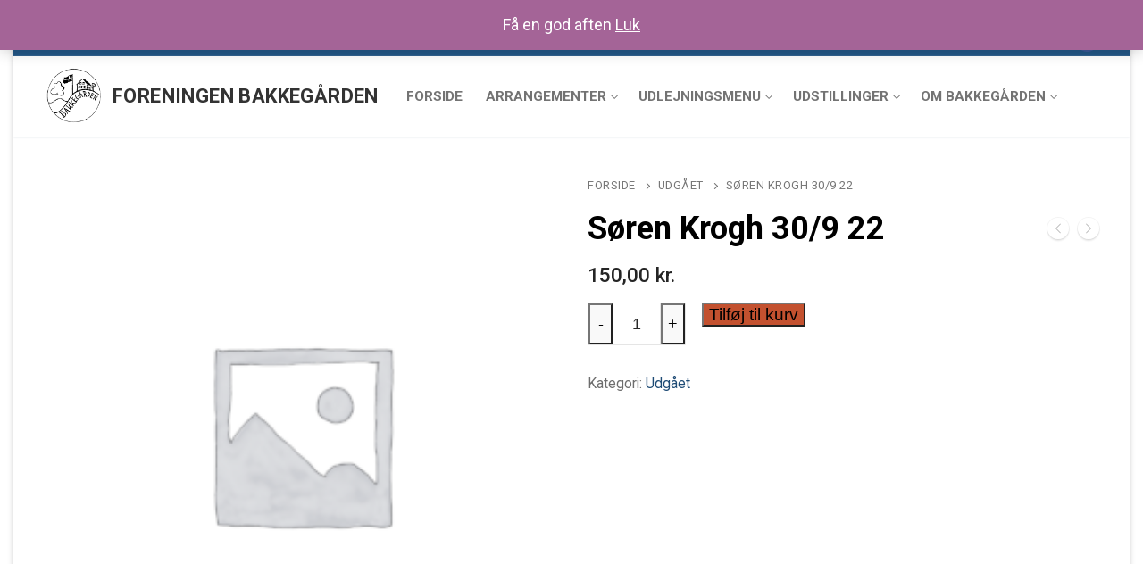

--- FILE ---
content_type: text/html; charset=UTF-8
request_url: https://foreningen-bakkegaarden.dk/vare/soeren-krogh-30-9-22/
body_size: 19229
content:
<!doctype html>
<html lang="da-DK">
<head>
	<meta charset="UTF-8">
	<meta name="viewport" content="width=device-width, initial-scale=1, maximum-scale=10.0, user-scalable=yes">
	<link rel="profile" href="https://gmpg.org/xfn/11">
	<meta name='robots' content='index, follow, max-image-preview:large, max-snippet:-1, max-video-preview:-1' />

	<!-- This site is optimized with the Yoast SEO plugin v26.7 - https://yoast.com/wordpress/plugins/seo/ -->
	<title>Søren Krogh 30/9 22 - Foreningen Bakkegården</title>
	<link rel="canonical" href="https://foreningen-bakkegaarden.dk/vare/soeren-krogh-30-9-22/" />
	<meta property="og:locale" content="da_DK" />
	<meta property="og:type" content="article" />
	<meta property="og:title" content="Søren Krogh 30/9 22 - Foreningen Bakkegården" />
	<meta property="og:url" content="https://foreningen-bakkegaarden.dk/vare/soeren-krogh-30-9-22/" />
	<meta property="og:site_name" content="Foreningen Bakkegården" />
	<meta property="article:publisher" content="https://www.facebook.com/bakkegaardenhojby/" />
	<meta property="article:modified_time" content="2023-01-30T13:23:28+00:00" />
	<meta name="twitter:card" content="summary_large_image" />
	<script type="application/ld+json" class="yoast-schema-graph">{"@context":"https://schema.org","@graph":[{"@type":"WebPage","@id":"https://foreningen-bakkegaarden.dk/vare/soeren-krogh-30-9-22/","url":"https://foreningen-bakkegaarden.dk/vare/soeren-krogh-30-9-22/","name":"Søren Krogh 30/9 22 - Foreningen Bakkegården","isPartOf":{"@id":"https://foreningen-bakkegaarden.dk/#website"},"datePublished":"2022-09-26T13:03:44+00:00","dateModified":"2023-01-30T13:23:28+00:00","breadcrumb":{"@id":"https://foreningen-bakkegaarden.dk/vare/soeren-krogh-30-9-22/#breadcrumb"},"inLanguage":"da-DK","potentialAction":[{"@type":"ReadAction","target":["https://foreningen-bakkegaarden.dk/vare/soeren-krogh-30-9-22/"]}]},{"@type":"BreadcrumbList","@id":"https://foreningen-bakkegaarden.dk/vare/soeren-krogh-30-9-22/#breadcrumb","itemListElement":[{"@type":"ListItem","position":1,"name":"Hjem","item":"https://foreningen-bakkegaarden.dk/"},{"@type":"ListItem","position":2,"name":"Shop","item":"https://foreningen-bakkegaarden.dk/shop/"},{"@type":"ListItem","position":3,"name":"Søren Krogh 30/9 22"}]},{"@type":"WebSite","@id":"https://foreningen-bakkegaarden.dk/#website","url":"https://foreningen-bakkegaarden.dk/","name":"Foreningen Bakkegården","description":"Et godt sted for gode oplevelser","publisher":{"@id":"https://foreningen-bakkegaarden.dk/#organization"},"potentialAction":[{"@type":"SearchAction","target":{"@type":"EntryPoint","urlTemplate":"https://foreningen-bakkegaarden.dk/?s={search_term_string}"},"query-input":{"@type":"PropertyValueSpecification","valueRequired":true,"valueName":"search_term_string"}}],"inLanguage":"da-DK"},{"@type":"Organization","@id":"https://foreningen-bakkegaarden.dk/#organization","name":"Foreningen Bakkegården","url":"https://foreningen-bakkegaarden.dk/","logo":{"@type":"ImageObject","inLanguage":"da-DK","@id":"https://foreningen-bakkegaarden.dk/#/schema/logo/image/","url":"https://foreningen-bakkegaarden.dk/wp-content/uploads/2024/02/BKGDLOGO-rund-sort-minus-cafe.png","contentUrl":"https://foreningen-bakkegaarden.dk/wp-content/uploads/2024/02/BKGDLOGO-rund-sort-minus-cafe.png","width":488,"height":473,"caption":"Foreningen Bakkegården"},"image":{"@id":"https://foreningen-bakkegaarden.dk/#/schema/logo/image/"},"sameAs":["https://www.facebook.com/bakkegaardenhojby/"]}]}</script>
	<!-- / Yoast SEO plugin. -->


<link rel='dns-prefetch' href='//fonts.googleapis.com' />
<link rel="alternate" type="application/rss+xml" title="Foreningen Bakkegården &raquo; Feed" href="https://foreningen-bakkegaarden.dk/feed/" />
<link rel="alternate" type="application/rss+xml" title="Foreningen Bakkegården &raquo;-kommentar-feed" href="https://foreningen-bakkegaarden.dk/comments/feed/" />
<link rel="alternate" title="oEmbed (JSON)" type="application/json+oembed" href="https://foreningen-bakkegaarden.dk/wp-json/oembed/1.0/embed?url=https%3A%2F%2Fforeningen-bakkegaarden.dk%2Fvare%2Fsoeren-krogh-30-9-22%2F" />
<link rel="alternate" title="oEmbed (XML)" type="text/xml+oembed" href="https://foreningen-bakkegaarden.dk/wp-json/oembed/1.0/embed?url=https%3A%2F%2Fforeningen-bakkegaarden.dk%2Fvare%2Fsoeren-krogh-30-9-22%2F&#038;format=xml" />
<style id='wp-img-auto-sizes-contain-inline-css' type='text/css'>
img:is([sizes=auto i],[sizes^="auto," i]){contain-intrinsic-size:3000px 1500px}
/*# sourceURL=wp-img-auto-sizes-contain-inline-css */
</style>
<link rel='stylesheet' id='formidable-css' href='https://usercontent.one/wp/foreningen-bakkegaarden.dk/wp-content/plugins/formidable/css/formidableforms.css?ver=12162113' type='text/css' media='all' />
<style id='wp-emoji-styles-inline-css' type='text/css'>

	img.wp-smiley, img.emoji {
		display: inline !important;
		border: none !important;
		box-shadow: none !important;
		height: 1em !important;
		width: 1em !important;
		margin: 0 0.07em !important;
		vertical-align: -0.1em !important;
		background: none !important;
		padding: 0 !important;
	}
/*# sourceURL=wp-emoji-styles-inline-css */
</style>
<style id='wp-block-library-inline-css' type='text/css'>
:root{--wp-block-synced-color:#7a00df;--wp-block-synced-color--rgb:122,0,223;--wp-bound-block-color:var(--wp-block-synced-color);--wp-editor-canvas-background:#ddd;--wp-admin-theme-color:#007cba;--wp-admin-theme-color--rgb:0,124,186;--wp-admin-theme-color-darker-10:#006ba1;--wp-admin-theme-color-darker-10--rgb:0,107,160.5;--wp-admin-theme-color-darker-20:#005a87;--wp-admin-theme-color-darker-20--rgb:0,90,135;--wp-admin-border-width-focus:2px}@media (min-resolution:192dpi){:root{--wp-admin-border-width-focus:1.5px}}.wp-element-button{cursor:pointer}:root .has-very-light-gray-background-color{background-color:#eee}:root .has-very-dark-gray-background-color{background-color:#313131}:root .has-very-light-gray-color{color:#eee}:root .has-very-dark-gray-color{color:#313131}:root .has-vivid-green-cyan-to-vivid-cyan-blue-gradient-background{background:linear-gradient(135deg,#00d084,#0693e3)}:root .has-purple-crush-gradient-background{background:linear-gradient(135deg,#34e2e4,#4721fb 50%,#ab1dfe)}:root .has-hazy-dawn-gradient-background{background:linear-gradient(135deg,#faaca8,#dad0ec)}:root .has-subdued-olive-gradient-background{background:linear-gradient(135deg,#fafae1,#67a671)}:root .has-atomic-cream-gradient-background{background:linear-gradient(135deg,#fdd79a,#004a59)}:root .has-nightshade-gradient-background{background:linear-gradient(135deg,#330968,#31cdcf)}:root .has-midnight-gradient-background{background:linear-gradient(135deg,#020381,#2874fc)}:root{--wp--preset--font-size--normal:16px;--wp--preset--font-size--huge:42px}.has-regular-font-size{font-size:1em}.has-larger-font-size{font-size:2.625em}.has-normal-font-size{font-size:var(--wp--preset--font-size--normal)}.has-huge-font-size{font-size:var(--wp--preset--font-size--huge)}.has-text-align-center{text-align:center}.has-text-align-left{text-align:left}.has-text-align-right{text-align:right}.has-fit-text{white-space:nowrap!important}#end-resizable-editor-section{display:none}.aligncenter{clear:both}.items-justified-left{justify-content:flex-start}.items-justified-center{justify-content:center}.items-justified-right{justify-content:flex-end}.items-justified-space-between{justify-content:space-between}.screen-reader-text{border:0;clip-path:inset(50%);height:1px;margin:-1px;overflow:hidden;padding:0;position:absolute;width:1px;word-wrap:normal!important}.screen-reader-text:focus{background-color:#ddd;clip-path:none;color:#444;display:block;font-size:1em;height:auto;left:5px;line-height:normal;padding:15px 23px 14px;text-decoration:none;top:5px;width:auto;z-index:100000}html :where(.has-border-color){border-style:solid}html :where([style*=border-top-color]){border-top-style:solid}html :where([style*=border-right-color]){border-right-style:solid}html :where([style*=border-bottom-color]){border-bottom-style:solid}html :where([style*=border-left-color]){border-left-style:solid}html :where([style*=border-width]){border-style:solid}html :where([style*=border-top-width]){border-top-style:solid}html :where([style*=border-right-width]){border-right-style:solid}html :where([style*=border-bottom-width]){border-bottom-style:solid}html :where([style*=border-left-width]){border-left-style:solid}html :where(img[class*=wp-image-]){height:auto;max-width:100%}:where(figure){margin:0 0 1em}html :where(.is-position-sticky){--wp-admin--admin-bar--position-offset:var(--wp-admin--admin-bar--height,0px)}@media screen and (max-width:600px){html :where(.is-position-sticky){--wp-admin--admin-bar--position-offset:0px}}

/*# sourceURL=wp-block-library-inline-css */
</style><style id='wp-block-paragraph-inline-css' type='text/css'>
.is-small-text{font-size:.875em}.is-regular-text{font-size:1em}.is-large-text{font-size:2.25em}.is-larger-text{font-size:3em}.has-drop-cap:not(:focus):first-letter{float:left;font-size:8.4em;font-style:normal;font-weight:100;line-height:.68;margin:.05em .1em 0 0;text-transform:uppercase}body.rtl .has-drop-cap:not(:focus):first-letter{float:none;margin-left:.1em}p.has-drop-cap.has-background{overflow:hidden}:root :where(p.has-background){padding:1.25em 2.375em}:where(p.has-text-color:not(.has-link-color)) a{color:inherit}p.has-text-align-left[style*="writing-mode:vertical-lr"],p.has-text-align-right[style*="writing-mode:vertical-rl"]{rotate:180deg}
/*# sourceURL=https://foreningen-bakkegaarden.dk/wp-includes/blocks/paragraph/style.min.css */
</style>
<link rel='stylesheet' id='wc-blocks-style-css' href='https://usercontent.one/wp/foreningen-bakkegaarden.dk/wp-content/plugins/woocommerce/assets/client/blocks/wc-blocks.css?ver=wc-10.4.3' type='text/css' media='all' />
<style id='global-styles-inline-css' type='text/css'>
:root{--wp--preset--aspect-ratio--square: 1;--wp--preset--aspect-ratio--4-3: 4/3;--wp--preset--aspect-ratio--3-4: 3/4;--wp--preset--aspect-ratio--3-2: 3/2;--wp--preset--aspect-ratio--2-3: 2/3;--wp--preset--aspect-ratio--16-9: 16/9;--wp--preset--aspect-ratio--9-16: 9/16;--wp--preset--color--black: #000000;--wp--preset--color--cyan-bluish-gray: #abb8c3;--wp--preset--color--white: #ffffff;--wp--preset--color--pale-pink: #f78da7;--wp--preset--color--vivid-red: #cf2e2e;--wp--preset--color--luminous-vivid-orange: #ff6900;--wp--preset--color--luminous-vivid-amber: #fcb900;--wp--preset--color--light-green-cyan: #7bdcb5;--wp--preset--color--vivid-green-cyan: #00d084;--wp--preset--color--pale-cyan-blue: #8ed1fc;--wp--preset--color--vivid-cyan-blue: #0693e3;--wp--preset--color--vivid-purple: #9b51e0;--wp--preset--gradient--vivid-cyan-blue-to-vivid-purple: linear-gradient(135deg,rgb(6,147,227) 0%,rgb(155,81,224) 100%);--wp--preset--gradient--light-green-cyan-to-vivid-green-cyan: linear-gradient(135deg,rgb(122,220,180) 0%,rgb(0,208,130) 100%);--wp--preset--gradient--luminous-vivid-amber-to-luminous-vivid-orange: linear-gradient(135deg,rgb(252,185,0) 0%,rgb(255,105,0) 100%);--wp--preset--gradient--luminous-vivid-orange-to-vivid-red: linear-gradient(135deg,rgb(255,105,0) 0%,rgb(207,46,46) 100%);--wp--preset--gradient--very-light-gray-to-cyan-bluish-gray: linear-gradient(135deg,rgb(238,238,238) 0%,rgb(169,184,195) 100%);--wp--preset--gradient--cool-to-warm-spectrum: linear-gradient(135deg,rgb(74,234,220) 0%,rgb(151,120,209) 20%,rgb(207,42,186) 40%,rgb(238,44,130) 60%,rgb(251,105,98) 80%,rgb(254,248,76) 100%);--wp--preset--gradient--blush-light-purple: linear-gradient(135deg,rgb(255,206,236) 0%,rgb(152,150,240) 100%);--wp--preset--gradient--blush-bordeaux: linear-gradient(135deg,rgb(254,205,165) 0%,rgb(254,45,45) 50%,rgb(107,0,62) 100%);--wp--preset--gradient--luminous-dusk: linear-gradient(135deg,rgb(255,203,112) 0%,rgb(199,81,192) 50%,rgb(65,88,208) 100%);--wp--preset--gradient--pale-ocean: linear-gradient(135deg,rgb(255,245,203) 0%,rgb(182,227,212) 50%,rgb(51,167,181) 100%);--wp--preset--gradient--electric-grass: linear-gradient(135deg,rgb(202,248,128) 0%,rgb(113,206,126) 100%);--wp--preset--gradient--midnight: linear-gradient(135deg,rgb(2,3,129) 0%,rgb(40,116,252) 100%);--wp--preset--font-size--small: 13px;--wp--preset--font-size--medium: 20px;--wp--preset--font-size--large: 36px;--wp--preset--font-size--x-large: 42px;--wp--preset--spacing--20: 0.44rem;--wp--preset--spacing--30: 0.67rem;--wp--preset--spacing--40: 1rem;--wp--preset--spacing--50: 1.5rem;--wp--preset--spacing--60: 2.25rem;--wp--preset--spacing--70: 3.38rem;--wp--preset--spacing--80: 5.06rem;--wp--preset--shadow--natural: 6px 6px 9px rgba(0, 0, 0, 0.2);--wp--preset--shadow--deep: 12px 12px 50px rgba(0, 0, 0, 0.4);--wp--preset--shadow--sharp: 6px 6px 0px rgba(0, 0, 0, 0.2);--wp--preset--shadow--outlined: 6px 6px 0px -3px rgb(255, 255, 255), 6px 6px rgb(0, 0, 0);--wp--preset--shadow--crisp: 6px 6px 0px rgb(0, 0, 0);}:where(.is-layout-flex){gap: 0.5em;}:where(.is-layout-grid){gap: 0.5em;}body .is-layout-flex{display: flex;}.is-layout-flex{flex-wrap: wrap;align-items: center;}.is-layout-flex > :is(*, div){margin: 0;}body .is-layout-grid{display: grid;}.is-layout-grid > :is(*, div){margin: 0;}:where(.wp-block-columns.is-layout-flex){gap: 2em;}:where(.wp-block-columns.is-layout-grid){gap: 2em;}:where(.wp-block-post-template.is-layout-flex){gap: 1.25em;}:where(.wp-block-post-template.is-layout-grid){gap: 1.25em;}.has-black-color{color: var(--wp--preset--color--black) !important;}.has-cyan-bluish-gray-color{color: var(--wp--preset--color--cyan-bluish-gray) !important;}.has-white-color{color: var(--wp--preset--color--white) !important;}.has-pale-pink-color{color: var(--wp--preset--color--pale-pink) !important;}.has-vivid-red-color{color: var(--wp--preset--color--vivid-red) !important;}.has-luminous-vivid-orange-color{color: var(--wp--preset--color--luminous-vivid-orange) !important;}.has-luminous-vivid-amber-color{color: var(--wp--preset--color--luminous-vivid-amber) !important;}.has-light-green-cyan-color{color: var(--wp--preset--color--light-green-cyan) !important;}.has-vivid-green-cyan-color{color: var(--wp--preset--color--vivid-green-cyan) !important;}.has-pale-cyan-blue-color{color: var(--wp--preset--color--pale-cyan-blue) !important;}.has-vivid-cyan-blue-color{color: var(--wp--preset--color--vivid-cyan-blue) !important;}.has-vivid-purple-color{color: var(--wp--preset--color--vivid-purple) !important;}.has-black-background-color{background-color: var(--wp--preset--color--black) !important;}.has-cyan-bluish-gray-background-color{background-color: var(--wp--preset--color--cyan-bluish-gray) !important;}.has-white-background-color{background-color: var(--wp--preset--color--white) !important;}.has-pale-pink-background-color{background-color: var(--wp--preset--color--pale-pink) !important;}.has-vivid-red-background-color{background-color: var(--wp--preset--color--vivid-red) !important;}.has-luminous-vivid-orange-background-color{background-color: var(--wp--preset--color--luminous-vivid-orange) !important;}.has-luminous-vivid-amber-background-color{background-color: var(--wp--preset--color--luminous-vivid-amber) !important;}.has-light-green-cyan-background-color{background-color: var(--wp--preset--color--light-green-cyan) !important;}.has-vivid-green-cyan-background-color{background-color: var(--wp--preset--color--vivid-green-cyan) !important;}.has-pale-cyan-blue-background-color{background-color: var(--wp--preset--color--pale-cyan-blue) !important;}.has-vivid-cyan-blue-background-color{background-color: var(--wp--preset--color--vivid-cyan-blue) !important;}.has-vivid-purple-background-color{background-color: var(--wp--preset--color--vivid-purple) !important;}.has-black-border-color{border-color: var(--wp--preset--color--black) !important;}.has-cyan-bluish-gray-border-color{border-color: var(--wp--preset--color--cyan-bluish-gray) !important;}.has-white-border-color{border-color: var(--wp--preset--color--white) !important;}.has-pale-pink-border-color{border-color: var(--wp--preset--color--pale-pink) !important;}.has-vivid-red-border-color{border-color: var(--wp--preset--color--vivid-red) !important;}.has-luminous-vivid-orange-border-color{border-color: var(--wp--preset--color--luminous-vivid-orange) !important;}.has-luminous-vivid-amber-border-color{border-color: var(--wp--preset--color--luminous-vivid-amber) !important;}.has-light-green-cyan-border-color{border-color: var(--wp--preset--color--light-green-cyan) !important;}.has-vivid-green-cyan-border-color{border-color: var(--wp--preset--color--vivid-green-cyan) !important;}.has-pale-cyan-blue-border-color{border-color: var(--wp--preset--color--pale-cyan-blue) !important;}.has-vivid-cyan-blue-border-color{border-color: var(--wp--preset--color--vivid-cyan-blue) !important;}.has-vivid-purple-border-color{border-color: var(--wp--preset--color--vivid-purple) !important;}.has-vivid-cyan-blue-to-vivid-purple-gradient-background{background: var(--wp--preset--gradient--vivid-cyan-blue-to-vivid-purple) !important;}.has-light-green-cyan-to-vivid-green-cyan-gradient-background{background: var(--wp--preset--gradient--light-green-cyan-to-vivid-green-cyan) !important;}.has-luminous-vivid-amber-to-luminous-vivid-orange-gradient-background{background: var(--wp--preset--gradient--luminous-vivid-amber-to-luminous-vivid-orange) !important;}.has-luminous-vivid-orange-to-vivid-red-gradient-background{background: var(--wp--preset--gradient--luminous-vivid-orange-to-vivid-red) !important;}.has-very-light-gray-to-cyan-bluish-gray-gradient-background{background: var(--wp--preset--gradient--very-light-gray-to-cyan-bluish-gray) !important;}.has-cool-to-warm-spectrum-gradient-background{background: var(--wp--preset--gradient--cool-to-warm-spectrum) !important;}.has-blush-light-purple-gradient-background{background: var(--wp--preset--gradient--blush-light-purple) !important;}.has-blush-bordeaux-gradient-background{background: var(--wp--preset--gradient--blush-bordeaux) !important;}.has-luminous-dusk-gradient-background{background: var(--wp--preset--gradient--luminous-dusk) !important;}.has-pale-ocean-gradient-background{background: var(--wp--preset--gradient--pale-ocean) !important;}.has-electric-grass-gradient-background{background: var(--wp--preset--gradient--electric-grass) !important;}.has-midnight-gradient-background{background: var(--wp--preset--gradient--midnight) !important;}.has-small-font-size{font-size: var(--wp--preset--font-size--small) !important;}.has-medium-font-size{font-size: var(--wp--preset--font-size--medium) !important;}.has-large-font-size{font-size: var(--wp--preset--font-size--large) !important;}.has-x-large-font-size{font-size: var(--wp--preset--font-size--x-large) !important;}
/*# sourceURL=global-styles-inline-css */
</style>

<style id='classic-theme-styles-inline-css' type='text/css'>
/*! This file is auto-generated */
.wp-block-button__link{color:#fff;background-color:#32373c;border-radius:9999px;box-shadow:none;text-decoration:none;padding:calc(.667em + 2px) calc(1.333em + 2px);font-size:1.125em}.wp-block-file__button{background:#32373c;color:#fff;text-decoration:none}
/*# sourceURL=/wp-includes/css/classic-themes.min.css */
</style>
<link rel='stylesheet' id='events_calendar_google-css' href='https://usercontent.one/wp/foreningen-bakkegaarden.dk/wp-content/plugins/events-calendar-for-google/public/css/events-calendar-for-google-public.css?ver=3.2.2' type='text/css' media='all' />
<link rel='stylesheet' id='gc_font_style-css' href='https://usercontent.one/wp/foreningen-bakkegaarden.dk/wp-content/plugins/events-calendar-for-google/public/css/events-fontawesome.css?ver=3.2.2' type='text/css' media='all' />
<link rel='stylesheet' id='photoswipe-css' href='https://usercontent.one/wp/foreningen-bakkegaarden.dk/wp-content/plugins/woocommerce/assets/css/photoswipe/photoswipe.min.css?ver=10.4.3' type='text/css' media='all' />
<link rel='stylesheet' id='photoswipe-default-skin-css' href='https://usercontent.one/wp/foreningen-bakkegaarden.dk/wp-content/plugins/woocommerce/assets/css/photoswipe/default-skin/default-skin.min.css?ver=10.4.3' type='text/css' media='all' />
<link rel='stylesheet' id='woocommerce-general-css' href='https://usercontent.one/wp/foreningen-bakkegaarden.dk/wp-content/themes/customify/assets/css/compatibility/woocommerce.min.css?ver=10.4.3' type='text/css' media='all' />
<link rel='stylesheet' id='woocommerce-smallscreen-css' href='https://usercontent.one/wp/foreningen-bakkegaarden.dk/wp-content/themes/customify/assets/css/compatibility/woocommerce-smallscreen.min.css?ver=10.4.3' type='text/css' media='only screen and (max-width: 768px)' />
<style id='woocommerce-inline-inline-css' type='text/css'>
.woocommerce form .form-row .required { visibility: visible; }
/*# sourceURL=woocommerce-inline-inline-css */
</style>
<link rel='stylesheet' id='font-awesome-css' href='https://usercontent.one/wp/foreningen-bakkegaarden.dk/wp-content/themes/customify/assets/fonts/font-awesome/css/font-awesome.min.css?ver=5.0.0' type='text/css' media='all' />
<link rel='stylesheet' id='customify-google-font-css' href='//fonts.googleapis.com/css?family=Roboto%3A100%2C100i%2C300%2C300i%2C400%2C400i%2C500%2C500i%2C700%2C700i%2C900%2C900i&#038;display=swap&#038;ver=0.4.13' type='text/css' media='all' />
<link rel='stylesheet' id='customify-style-css' href='https://usercontent.one/wp/foreningen-bakkegaarden.dk/wp-content/themes/customify/style.min.css?ver=0.4.13' type='text/css' media='all' />
<style id='customify-style-inline-css' type='text/css'>
.customify-container, .layout-contained, .site-framed .site, .site-boxed .site { max-width: 1250px; } .main-layout-content .entry-content > .alignwide { width: calc( 1250px - 4em ); max-width: 100vw;  }.header-top .header--row-inner,body:not(.fl-builder-edit) .button,body:not(.fl-builder-edit) button:not(.menu-mobile-toggle, .components-button, .customize-partial-edit-shortcut-button),body:not(.fl-builder-edit) input[type="button"]:not(.ed_button),button.button,input[type="button"]:not(.ed_button, .components-button, .customize-partial-edit-shortcut-button),input[type="reset"]:not(.components-button, .customize-partial-edit-shortcut-button),input[type="submit"]:not(.components-button, .customize-partial-edit-shortcut-button),.pagination .nav-links > *:hover,.pagination .nav-links span,.nav-menu-desktop.style-full-height .primary-menu-ul > li.current-menu-item > a,.nav-menu-desktop.style-full-height .primary-menu-ul > li.current-menu-ancestor > a,.nav-menu-desktop.style-full-height .primary-menu-ul > li > a:hover,.posts-layout .readmore-button:hover{    background-color: #c1c1c1;}.posts-layout .readmore-button {color: #c1c1c1;}.pagination .nav-links > *:hover,.pagination .nav-links span,.entry-single .tags-links a:hover,.entry-single .cat-links a:hover,.posts-layout .readmore-button,.posts-layout .readmore-button:hover{    border-color: #c1c1c1;}                 .wc-svg-btn.active,        .woocommerce-tabs.wc-tabs-horizontal ul.tabs li.active,        #review_form {            border-color: #c1c1c1;        }                .wc-svg-btn.active,        .wc-single-tabs ul.tabs li.active a,        .wc-single-tabs .tab-section.active .tab-section-heading a {            color: #c1c1c1;        }.customify-builder-btn{    background-color: #c3512f;}                 .add_to_cart_button        {            background-color: #c3512f;        }body{    color: #686868;}abbr, acronym {    border-bottom-color: #686868;}a                {                    color: #1e4b75;} .woocommerce-account .woocommerce-MyAccount-navigation ul li.is-active a,        .woocommerce-account .woocommerce-MyAccount-navigation ul li a:hover {            color: #1e4b75;        }a:hover,a:focus,.link-meta:hover, .link-meta a:hover{    color: #000000;}h2 + h3,.comments-area h2 + .comments-title,.h2 + h3,.comments-area .h2 + .comments-title,.page-breadcrumb {    border-top-color: #eaecee;}blockquote,.site-content .widget-area .menu li.current-menu-item > a:before{    border-left-color: #eaecee;}@media screen and (min-width: 64em) {    .comment-list .children li.comment {        border-left-color: #eaecee;    }    .comment-list .children li.comment:after {        background-color: #eaecee;    }}.page-titlebar, .page-breadcrumb,.posts-layout .entry-inner {    border-bottom-color: #eaecee;}.header-search-form .search-field,.entry-content .page-links a,.header-search-modal,.pagination .nav-links > *,.entry-footer .tags-links a, .entry-footer .cat-links a,.search .content-area article,.site-content .widget-area .menu li.current-menu-item > a,.posts-layout .entry-inner,.post-navigation .nav-links,article.comment .comment-meta,.widget-area .widget_pages li a, .widget-area .widget_categories li a, .widget-area .widget_archive li a, .widget-area .widget_meta li a, .widget-area .widget_nav_menu li a, .widget-area .widget_product_categories li a, .widget-area .widget_recent_entries li a, .widget-area .widget_rss li a,.widget-area .widget_recent_comments li{    border-color: #eaecee;}.header-search-modal::before {    border-top-color: #eaecee;    border-left-color: #eaecee;}@media screen and (min-width: 48em) {    .content-sidebar.sidebar_vertical_border .content-area {        border-right-color: #eaecee;    }    .sidebar-content.sidebar_vertical_border .content-area {        border-left-color: #eaecee;    }    .sidebar-sidebar-content.sidebar_vertical_border .sidebar-primary {        border-right-color: #eaecee;    }    .sidebar-sidebar-content.sidebar_vertical_border .sidebar-secondary {        border-right-color: #eaecee;    }    .content-sidebar-sidebar.sidebar_vertical_border .sidebar-primary {        border-left-color: #eaecee;    }    .content-sidebar-sidebar.sidebar_vertical_border .sidebar-secondary {        border-left-color: #eaecee;    }    .sidebar-content-sidebar.sidebar_vertical_border .content-area {        border-left-color: #eaecee;        border-right-color: #eaecee;    }    .sidebar-content-sidebar.sidebar_vertical_border .content-area {        border-left-color: #eaecee;        border-right-color: #eaecee;    }}.widget_price_filter .price_slider_wrapper .ui-widget-content {    background-color: #eaecee;}.product_list_widget li,#reviews #comments ol.commentlist li .comment-text,.woocommerce-tabs.wc-tabs-vertical .wc-tabs li,.product_meta > span,.woocommerce-tabs.wc-tabs-horizontal ul.tabs,.woocommerce-tabs.wc-tabs-vertical .wc-tabs li:first-child {            border-color: #eaecee;        }article.comment .comment-post-author {background: #6d6d6d;}.pagination .nav-links > *,.link-meta,.link-meta a,.color-meta,.entry-single .tags-links:before,.entry-single .cats-links:before{    color: #6d6d6d;}.widget_price_filter .ui-slider .ui-slider-handle {    border-color: #6d6d6d;}.wc-product-inner .wc-product__category a {    color: #6d6d6d;}.widget_price_filter .ui-slider .ui-slider-range,.widget_price_filter .price_slider_amount .button {            background-color: #6d6d6d;        }h1, h2, h3, h4, h5, h6 { color: #000000;}.site-content .widget-title { color: #444444;}body {font-style: normal;font-size: 18px;line-height: 20px;}h1, h2, h3, h4, h5, h6, .h1, .h2, .h3, .h4, .h5, .h6 {font-style: normal;font-weight: bold;}.site-content .widget-title {font-weight: bold;font-size: 18px;line-height: 20px;}.site-branding .site-title, .site-branding .site-title a {font-size: 22px;line-height: 24px;}.site-branding .site-description {font-size: 18px;line-height: 20px;}.entry-content h1, .wp-block h1, .entry-single .entry-title {font-family: "Roboto";font-style: normal;font-weight: 700;font-size: 36px;line-height: 38px;}.entry-content h2, .wp-block h2 {font-family: "Roboto";font-weight: 500;font-size: 24px;line-height: 26px;}.entry-content h3, .wp-block h3 {font-size: 22px;line-height: 23px;}.entry-content h4, .wp-block h4 {font-size: 18px;line-height: 20px;}#page-cover {background-image: url("https://usercontent.one/wp/foreningen-bakkegaarden.dk/wp-content/themes/customify/assets/images/default-cover.jpg");}.sub-menu .li-duplicator {display:none !important;}.header--row:not(.header--transparent) .menu-mobile-toggle {color: #dd3333;}.header-search_icon-item .header-search-modal  {border-style: solid;} .header-search_icon-item .search-field  {border-style: solid;} .dark-mode .header-search_box-item .search-form-fields, .header-search_box-item .search-form-fields  {border-style: solid;} #cb-row--footer-main .footer--row-inner {background-color: rgba(103,148,191,0.41)}body  {background-color: #FFFFFF;} .site-content .content-area  {background-color: #FFFFFF;} .woocommerce .button.add_to_cart_button, .woocommerce .button.alt,.woocommerce .button.added_to_cart, .woocommerce .button.checkout, .woocommerce .button.product_type_variable,.item--wc_cart .cart-icon .cart-qty .customify-wc-total-qty{    background-color: #c3512f;}.comment-form-rating a, .star-rating,.comment-form-rating a:hover, .comment-form-rating a:focus, .star-rating:hover, .star-rating:focus{    color: #c3512f;}span.onsale{    background-color: #77a464;}/* CSS for desktop */#page-cover .page-cover-inner {min-height: 57px;}.header--row.header-top .customify-grid, .header--row.header-top .style-full-height .primary-menu-ul > li > a {min-height: 33px;}.header--row.header-main .customify-grid, .header--row.header-main .style-full-height .primary-menu-ul > li > a {min-height: 90px;}.header--row.header-bottom .customify-grid, .header--row.header-bottom .style-full-height .primary-menu-ul > li > a {min-height: 55px;}.header-menu-sidebar-inner {text-align: center;}.site-header .site-branding img { max-width: 68px; } .site-header .cb-row--mobile .site-branding img { width: 68px; }.header--row .builder-first--nav-icon {text-align: right;}.header-search_icon-item .search-submit {margin-left: -40px;}.header-search_box-item .search-submit{margin-left: -40px;} .header-search_box-item .woo_bootster_search .search-submit{margin-left: -40px;} .header-search_box-item .header-search-form button.search-submit{margin-left:-40px;}.header--row .builder-first--primary-menu {text-align: right;}/* CSS for tablet */@media screen and (max-width: 1024px) { #page-cover .page-cover-inner {min-height: 250px;}.header--row .builder-first--nav-icon {text-align: right;}.header-search_icon-item .search-submit {margin-left: -40px;}.header-search_box-item .search-submit{margin-left: -40px;} .header-search_box-item .woo_bootster_search .search-submit{margin-left: -40px;} .header-search_box-item .header-search-form button.search-submit{margin-left:-40px;} }/* CSS for mobile */@media screen and (max-width: 568px) { #page-cover .page-cover-inner {min-height: 200px;}.header--row.header-top .customify-grid, .header--row.header-top .style-full-height .primary-menu-ul > li > a {min-height: 33px;}.header--row .builder-first--nav-icon {text-align: right;}.header-search_icon-item .search-submit {margin-left: -40px;}.header-search_box-item .search-submit{margin-left: -40px;} .header-search_box-item .woo_bootster_search .search-submit{margin-left: -40px;} .header-search_box-item .header-search-form button.search-submit{margin-left:-40px;} }
/*# sourceURL=customify-style-inline-css */
</style>
<script type="text/javascript" id="jquery-core-js-extra">
/* <![CDATA[ */
var SDT_DATA = {"ajaxurl":"https://foreningen-bakkegaarden.dk/wp-admin/admin-ajax.php","siteUrl":"https://foreningen-bakkegaarden.dk/","pluginsUrl":"https://foreningen-bakkegaarden.dk/wp-content/plugins","isAdmin":""};
//# sourceURL=jquery-core-js-extra
/* ]]> */
</script>
<script type="text/javascript" src="https://foreningen-bakkegaarden.dk/wp-includes/js/jquery/jquery.min.js?ver=3.7.1" id="jquery-core-js"></script>
<script type="text/javascript" src="https://foreningen-bakkegaarden.dk/wp-includes/js/jquery/jquery-migrate.min.js?ver=3.4.1" id="jquery-migrate-js"></script>
<script type="text/javascript" src="https://usercontent.one/wp/foreningen-bakkegaarden.dk/wp-content/plugins/events-calendar-for-google/public/js/events-calendar-for-google-public.js?ver=3.2.2" id="public-event-js-js"></script>
<script type="text/javascript" src="https://usercontent.one/wp/foreningen-bakkegaarden.dk/wp-content/plugins/woocommerce/assets/js/jquery-blockui/jquery.blockUI.min.js?ver=2.7.0-wc.10.4.3" id="wc-jquery-blockui-js" defer="defer" data-wp-strategy="defer"></script>
<script type="text/javascript" id="wc-add-to-cart-js-extra">
/* <![CDATA[ */
var wc_add_to_cart_params = {"ajax_url":"/wp-admin/admin-ajax.php","wc_ajax_url":"/?wc-ajax=%%endpoint%%","i18n_view_cart":"Se kurv","cart_url":"https://foreningen-bakkegaarden.dk","is_cart":"","cart_redirect_after_add":"no"};
//# sourceURL=wc-add-to-cart-js-extra
/* ]]> */
</script>
<script type="text/javascript" src="https://usercontent.one/wp/foreningen-bakkegaarden.dk/wp-content/plugins/woocommerce/assets/js/frontend/add-to-cart.min.js?ver=10.4.3" id="wc-add-to-cart-js" defer="defer" data-wp-strategy="defer"></script>
<script type="text/javascript" src="https://usercontent.one/wp/foreningen-bakkegaarden.dk/wp-content/plugins/woocommerce/assets/js/zoom/jquery.zoom.min.js?ver=1.7.21-wc.10.4.3" id="wc-zoom-js" defer="defer" data-wp-strategy="defer"></script>
<script type="text/javascript" src="https://usercontent.one/wp/foreningen-bakkegaarden.dk/wp-content/plugins/woocommerce/assets/js/flexslider/jquery.flexslider.min.js?ver=2.7.2-wc.10.4.3" id="wc-flexslider-js" defer="defer" data-wp-strategy="defer"></script>
<script type="text/javascript" src="https://usercontent.one/wp/foreningen-bakkegaarden.dk/wp-content/plugins/woocommerce/assets/js/photoswipe/photoswipe.min.js?ver=4.1.1-wc.10.4.3" id="wc-photoswipe-js" defer="defer" data-wp-strategy="defer"></script>
<script type="text/javascript" src="https://usercontent.one/wp/foreningen-bakkegaarden.dk/wp-content/plugins/woocommerce/assets/js/photoswipe/photoswipe-ui-default.min.js?ver=4.1.1-wc.10.4.3" id="wc-photoswipe-ui-default-js" defer="defer" data-wp-strategy="defer"></script>
<script type="text/javascript" id="wc-single-product-js-extra">
/* <![CDATA[ */
var wc_single_product_params = {"i18n_required_rating_text":"V\u00e6lg venligst en bed\u00f8mmelse","i18n_rating_options":["1 ud af 5 stjerner","2 ud af 5 stjerner","3 ud af 5 stjerner","4 ud af 5 stjerner","5 ud af 5 stjerner"],"i18n_product_gallery_trigger_text":"Se billedgalleri i fuld sk\u00e6rm","review_rating_required":"yes","flexslider":{"rtl":false,"animation":"slide","smoothHeight":true,"directionNav":false,"controlNav":"thumbnails","slideshow":false,"animationSpeed":500,"animationLoop":false,"allowOneSlide":false},"zoom_enabled":"1","zoom_options":[],"photoswipe_enabled":"1","photoswipe_options":{"shareEl":false,"closeOnScroll":false,"history":false,"hideAnimationDuration":0,"showAnimationDuration":0},"flexslider_enabled":"1"};
//# sourceURL=wc-single-product-js-extra
/* ]]> */
</script>
<script type="text/javascript" src="https://usercontent.one/wp/foreningen-bakkegaarden.dk/wp-content/plugins/woocommerce/assets/js/frontend/single-product.min.js?ver=10.4.3" id="wc-single-product-js" defer="defer" data-wp-strategy="defer"></script>
<script type="text/javascript" src="https://usercontent.one/wp/foreningen-bakkegaarden.dk/wp-content/plugins/woocommerce/assets/js/js-cookie/js.cookie.min.js?ver=2.1.4-wc.10.4.3" id="wc-js-cookie-js" defer="defer" data-wp-strategy="defer"></script>
<script type="text/javascript" id="woocommerce-js-extra">
/* <![CDATA[ */
var woocommerce_params = {"ajax_url":"/wp-admin/admin-ajax.php","wc_ajax_url":"/?wc-ajax=%%endpoint%%","i18n_password_show":"Vis adgangskode","i18n_password_hide":"Skjul adgangskode","qty_pm":"1"};
//# sourceURL=woocommerce-js-extra
/* ]]> */
</script>
<script type="text/javascript" src="https://usercontent.one/wp/foreningen-bakkegaarden.dk/wp-content/plugins/woocommerce/assets/js/frontend/woocommerce.min.js?ver=10.4.3" id="woocommerce-js" defer="defer" data-wp-strategy="defer"></script>
<link rel="https://api.w.org/" href="https://foreningen-bakkegaarden.dk/wp-json/" /><link rel="alternate" title="JSON" type="application/json" href="https://foreningen-bakkegaarden.dk/wp-json/wp/v2/product/1504" /><link rel="EditURI" type="application/rsd+xml" title="RSD" href="https://foreningen-bakkegaarden.dk/xmlrpc.php?rsd" />
<style>[class*=" icon-oc-"],[class^=icon-oc-]{speak:none;font-style:normal;font-weight:400;font-variant:normal;text-transform:none;line-height:1;-webkit-font-smoothing:antialiased;-moz-osx-font-smoothing:grayscale}.icon-oc-one-com-white-32px-fill:before{content:"901"}.icon-oc-one-com:before{content:"900"}#one-com-icon,.toplevel_page_onecom-wp .wp-menu-image{speak:none;display:flex;align-items:center;justify-content:center;text-transform:none;line-height:1;-webkit-font-smoothing:antialiased;-moz-osx-font-smoothing:grayscale}.onecom-wp-admin-bar-item>a,.toplevel_page_onecom-wp>.wp-menu-name{font-size:16px;font-weight:400;line-height:1}.toplevel_page_onecom-wp>.wp-menu-name img{width:69px;height:9px;}.wp-submenu-wrap.wp-submenu>.wp-submenu-head>img{width:88px;height:auto}.onecom-wp-admin-bar-item>a img{height:7px!important}.onecom-wp-admin-bar-item>a img,.toplevel_page_onecom-wp>.wp-menu-name img{opacity:.8}.onecom-wp-admin-bar-item.hover>a img,.toplevel_page_onecom-wp.wp-has-current-submenu>.wp-menu-name img,li.opensub>a.toplevel_page_onecom-wp>.wp-menu-name img{opacity:1}#one-com-icon:before,.onecom-wp-admin-bar-item>a:before,.toplevel_page_onecom-wp>.wp-menu-image:before{content:'';position:static!important;background-color:rgba(240,245,250,.4);border-radius:102px;width:18px;height:18px;padding:0!important}.onecom-wp-admin-bar-item>a:before{width:14px;height:14px}.onecom-wp-admin-bar-item.hover>a:before,.toplevel_page_onecom-wp.opensub>a>.wp-menu-image:before,.toplevel_page_onecom-wp.wp-has-current-submenu>.wp-menu-image:before{background-color:#76b82a}.onecom-wp-admin-bar-item>a{display:inline-flex!important;align-items:center;justify-content:center}#one-com-logo-wrapper{font-size:4em}#one-com-icon{vertical-align:middle}.imagify-welcome{display:none !important;}</style>	<noscript><style>.woocommerce-product-gallery{ opacity: 1 !important; }</style></noscript>
	<link rel="icon" href="https://usercontent.one/wp/foreningen-bakkegaarden.dk/wp-content/uploads/2021/11/BKGDLOGO-rund-sort-e1636926327661-100x100.png" sizes="32x32" />
<link rel="icon" href="https://usercontent.one/wp/foreningen-bakkegaarden.dk/wp-content/uploads/2021/11/BKGDLOGO-rund-sort-e1636926327661.png" sizes="192x192" />
<link rel="apple-touch-icon" href="https://usercontent.one/wp/foreningen-bakkegaarden.dk/wp-content/uploads/2021/11/BKGDLOGO-rund-sort-e1636926327661.png" />
<meta name="msapplication-TileImage" content="https://usercontent.one/wp/foreningen-bakkegaarden.dk/wp-content/uploads/2021/11/BKGDLOGO-rund-sort-e1636926327661.png" />
</head>

<body data-rsssl=1 class="wp-singular product-template-default single single-product postid-1504 wp-custom-logo wp-theme-customify theme-customify ehp-default woocommerce woocommerce-page woocommerce-demo-store woocommerce-no-js content main-layout-content sidebar_vertical_border site-framed menu_sidebar_slide_left later-wc-version">
<p role="complementary" aria-label="Shopmeddelelse" class="woocommerce-store-notice demo_store" data-notice-id="8ab0a4074d566cc391d09041731adeba" style="display:none;">Få en god aften <a role="button" href="#" class="woocommerce-store-notice__dismiss-link">Luk</a></p><div id="page" class="site box-shadow">
	<a class="skip-link screen-reader-text" href="#site-content">Spring til indhold</a>
	<a class="close is-size-medium  close-panel close-sidebar-panel" href="#">
        <span class="hamburger hamburger--squeeze is-active">
            <span class="hamburger-box">
              <span class="hamburger-inner"><span class="screen-reader-text">Menu</span></span>
            </span>
        </span>
        <span class="screen-reader-text">Luk</span>
        </a><header id="masthead" class="site-header header-v2"><div id="masthead-inner" class="site-header-inner">							<div  class="header-top header--row layout-full-contained"  id="cb-row--header-top"  data-row-id="top"  data-show-on="desktop">
								<div class="header--row-inner header-top-inner dark-mode">
									<div class="customify-container">
										<div class="customify-grid  cb-row--desktop hide-on-mobile hide-on-tablet customify-grid-middle"><div class="row-v2 row-v2-top no-center"><div class="col-v2 col-v2-left"><div class="item--inner builder-item--html" data-section="header_html" data-item-id="html" ><div class="builder-header-html-item item--html"><p>Et rart sted at være</p>
</div></div></div><div class="col-v2 col-v2-right"><div class="item--inner builder-item--social-icons" data-section="header_social_icons" data-item-id="social-icons" ><ul class="header-social-icons customify-builder-social-icons color-default"><li><a class="social-icon-facebook shape-circle" rel="nofollow noopener" target="_blank" href="https://www.facebook.com/bakkegaardenhojby/" aria-label="Facebook"><i class="social-icon fa fa-facebook" title="Facebook"></i></a></li></ul></div></div></div></div>									</div>
								</div>
							</div>
														<div  class="header-main header--row layout-full-contained"  id="cb-row--header-main"  data-row-id="main"  data-show-on="desktop mobile">
								<div class="header--row-inner header-main-inner light-mode">
									<div class="customify-container">
										<div class="customify-grid  cb-row--desktop hide-on-mobile hide-on-tablet customify-grid-middle"><div class="row-v2 row-v2-main no-center no-right"><div class="col-v2 col-v2-left"><div class="item--inner builder-item--logo" data-section="title_tagline" data-item-id="logo" >		<div class="site-branding logo-left">
						<a href="https://foreningen-bakkegaarden.dk/" class="logo-link" rel="home" itemprop="url">
				<img class="site-img-logo" src="https://usercontent.one/wp/foreningen-bakkegaarden.dk/wp-content/uploads/2024/02/BKGDLOGO-rund-sort-minus-cafe.png" alt="Foreningen Bakkegården" srcset="https://usercontent.one/wp/foreningen-bakkegaarden.dk/wp-content/uploads/2021/11/bakkegaarden-facade-scaled.gif 2x">
							</a>
			<div class="site-name-desc">						<p class="site-title">
							<a href="https://foreningen-bakkegaarden.dk/" rel="home">Foreningen Bakkegården</a>
						</p>
						</div>		</div><!-- .site-branding -->
		</div><div class="item--inner builder-item--primary-menu has_menu" data-section="header_menu_primary" data-item-id="primary-menu" ><nav  id="site-navigation-main-desktop" class="site-navigation primary-menu primary-menu-main nav-menu-desktop primary-menu-desktop style-plain"><ul id="menu-hovedmenu" class="primary-menu-ul menu nav-menu"><li id="menu-item--main-desktop-284" class="menu-item menu-item-type-post_type menu-item-object-page menu-item-home menu-item-privacy-policy menu-item-284"><a rel="privacy-policy" href="https://foreningen-bakkegaarden.dk/"><span class="link-before">Forside</span></a></li>
<li id="menu-item--main-desktop-997" class="menu-item menu-item-type-post_type menu-item-object-page menu-item-has-children menu-item-997"><a href="https://foreningen-bakkegaarden.dk/kulturarrangementer/"><span class="link-before">Arrangementer<span class="nav-icon-angle">&nbsp;</span></span></a>
<ul class="sub-menu sub-lv-0">
	<li id="menu-item--main-desktop-3264" class="menu-item menu-item-type-post_type menu-item-object-page menu-item-3264"><a href="https://foreningen-bakkegaarden.dk/elementor-3244/"><span class="link-before">2026 John Mogensenlive Duo v. Karsten Noel Loft</span></a></li>
	<li id="menu-item--main-desktop-3263" class="menu-item menu-item-type-post_type menu-item-object-page menu-item-3263"><a href="https://foreningen-bakkegaarden.dk/elementor-3252/"><span class="link-before">2026 Tarteletter</span></a></li>
	<li id="menu-item--main-desktop-3241" class="menu-item menu-item-type-post_type menu-item-object-page menu-item-3241"><a href="https://foreningen-bakkegaarden.dk/elementor-3201/"><span class="link-before">2026 Roaring Maggie</span></a></li>
	<li id="menu-item--main-desktop-3240" class="menu-item menu-item-type-post_type menu-item-object-page menu-item-3240"><a href="https://foreningen-bakkegaarden.dk/elementor-3216/"><span class="link-before">2026 Jesper Buhl</span></a></li>
	<li id="menu-item--main-desktop-3239" class="menu-item menu-item-type-post_type menu-item-object-page menu-item-3239"><a href="https://foreningen-bakkegaarden.dk/elementor-3228/"><span class="link-before">2026 Kasper Buch</span></a></li>
	<li id="menu-item--main-desktop-3280" class="menu-item menu-item-type-post_type menu-item-object-page menu-item-3280"><a href="https://foreningen-bakkegaarden.dk/2026-bobler-og-hvidvin/"><span class="link-before">2026 Bobler og hvidvin</span></a></li>
	<li id="menu-item--main-desktop-2879" class="menu-item menu-item-type-post_type menu-item-object-page menu-item-2879"><a href="https://foreningen-bakkegaarden.dk/arrangementer-galleri/"><span class="link-before">Arrangementer – Galleri</span></a></li>
</ul>
</li>
<li id="menu-item--main-desktop-898" class="menu-item menu-item-type-post_type menu-item-object-page menu-item-has-children menu-item-898"><a href="https://foreningen-bakkegaarden.dk/udlejningsmenu/"><span class="link-before">Udlejningsmenu<span class="nav-icon-angle">&nbsp;</span></span></a>
<ul class="sub-menu sub-lv-0">
	<li id="menu-item--main-desktop-2778" class="menu-item menu-item-type-post_type menu-item-object-page menu-item-2778"><a href="https://foreningen-bakkegaarden.dk/lokaleleje-ledige-tider-2/"><span class="link-before">lokaleleje-ledige-tider</span></a></li>
	<li id="menu-item--main-desktop-900" class="menu-item menu-item-type-post_type menu-item-object-page menu-item-900"><a href="https://foreningen-bakkegaarden.dk/udlejning-af-lokale/"><span class="link-before">Udlejning &#8211; Forespørgsel &#8211; Retningslinjer</span></a></li>
	<li id="menu-item--main-desktop-3339" class="menu-item menu-item-type-custom menu-item-object-custom menu-item-3339"><a href="https://usercontent.one/wp/foreningen-bakkegaarden.dk/wp-content/uploads/2026/01/Retningslinjer-for-udlejning-2026-01-12.pdf"><span class="link-before">Retningslinjer for leje af Bakkegården</span></a></li>
	<li id="menu-item--main-desktop-901" class="menu-item menu-item-type-post_type menu-item-object-page menu-item-901"><a href="https://foreningen-bakkegaarden.dk/billedgalleri/"><span class="link-before">Billedgalleri Bygning</span></a></li>
	<li id="menu-item--main-desktop-914" class="menu-item menu-item-type-custom menu-item-object-custom menu-item-914"><a href="https://usercontent.one/wp/foreningen-bakkegaarden.dk/wp-content/uploads/2023/09/Lejekontrakt.pdf"><span class="link-before">Lejekonkratkt</span></a></li>
</ul>
</li>
<li id="menu-item--main-desktop-1352" class="menu-item menu-item-type-post_type menu-item-object-page menu-item-has-children menu-item-1352"><a href="https://foreningen-bakkegaarden.dk/udstillinger-2/"><span class="link-before">Udstillinger<span class="nav-icon-angle">&nbsp;</span></span></a>
<ul class="sub-menu sub-lv-0">
	<li id="menu-item--main-desktop-3164" class="menu-item menu-item-type-post_type menu-item-object-page menu-item-3164"><a href="https://foreningen-bakkegaarden.dk/2025-2026-vinterudstilling/"><span class="link-before">2025-2026 Vinterudstilling</span></a></li>
	<li id="menu-item--main-desktop-3006" class="menu-item menu-item-type-post_type menu-item-object-page menu-item-3006"><a href="https://foreningen-bakkegaarden.dk/udstilling-med-niels-fabricius-staermose/"><span class="link-before">2025 Efterårsudstilling</span></a></li>
	<li id="menu-item--main-desktop-2981" class="menu-item menu-item-type-post_type menu-item-object-page menu-item-2981"><a href="https://foreningen-bakkegaarden.dk/2025-foraarsudstilling/"><span class="link-before">2025 Forårsudstilling</span></a></li>
	<li id="menu-item--main-desktop-2731" class="menu-item menu-item-type-post_type menu-item-object-page menu-item-2731"><a href="https://foreningen-bakkegaarden.dk/2024-2025-vinterudstilling/"><span class="link-before">2024-2025 Vinterudstilling</span></a></li>
	<li id="menu-item--main-desktop-2507" class="menu-item menu-item-type-post_type menu-item-object-page menu-item-2507"><a href="https://foreningen-bakkegaarden.dk/2024-efteraarsudstilling/"><span class="link-before">2024 Efterårsudstilling</span></a></li>
	<li id="menu-item--main-desktop-2319" class="menu-item menu-item-type-post_type menu-item-object-page menu-item-2319"><a href="https://foreningen-bakkegaarden.dk/foraarsudstilling-2024/"><span class="link-before">2024 Forårsudstilling</span></a></li>
	<li id="menu-item--main-desktop-2190" class="menu-item menu-item-type-post_type menu-item-object-page menu-item-2190"><a href="https://foreningen-bakkegaarden.dk/2023-2024-vinterudstilling/"><span class="link-before">2023-2024 Vinterudstilling</span></a></li>
	<li id="menu-item--main-desktop-2105" class="menu-item menu-item-type-post_type menu-item-object-page menu-item-2105"><a href="https://foreningen-bakkegaarden.dk/2023-efteraarsudstilling/"><span class="link-before">2023 Efterårsudstilling</span></a></li>
	<li id="menu-item--main-desktop-2106" class="menu-item menu-item-type-post_type menu-item-object-page menu-item-2106"><a href="https://foreningen-bakkegaarden.dk/2023-foraarsudstilling-ved-john-themsen/"><span class="link-before">2023 Forårsudstilling ved John Themsen</span></a></li>
	<li id="menu-item--main-desktop-1661" class="menu-item menu-item-type-post_type menu-item-object-page menu-item-1661"><a href="https://foreningen-bakkegaarden.dk/2022-vinterudstilling-ved-maria-skovbo/"><span class="link-before">2022 Vinterudstilling ved Maria Skovbo</span></a></li>
	<li id="menu-item--main-desktop-1264" class="menu-item menu-item-type-post_type menu-item-object-page menu-item-1264"><a href="https://foreningen-bakkegaarden.dk/foraarsudstilling-2022/"><span class="link-before">2022 Forårsudstilling</span></a></li>
</ul>
</li>
<li id="menu-item--main-desktop-1065" class="menu-item menu-item-type-post_type menu-item-object-page menu-item-has-children menu-item-1065"><a href="https://foreningen-bakkegaarden.dk/om-bakkegaarden/"><span class="link-before">Om Bakkegården<span class="nav-icon-angle">&nbsp;</span></span></a>
<ul class="sub-menu sub-lv-0">
	<li id="menu-item--main-desktop-1071" class="menu-item menu-item-type-post_type menu-item-object-page menu-item-1071"><a href="https://foreningen-bakkegaarden.dk/cafeaftener/"><span class="link-before">Mad-og-Musik-aftener</span></a></li>
	<li id="menu-item--main-desktop-1067" class="menu-item menu-item-type-post_type menu-item-object-page menu-item-1067"><a href="https://foreningen-bakkegaarden.dk/medlemskab/"><span class="link-before">Medlemskab</span></a></li>
	<li id="menu-item--main-desktop-1070" class="menu-item menu-item-type-post_type menu-item-object-page menu-item-1070"><a href="https://foreningen-bakkegaarden.dk/bestyrelse/"><span class="link-before">Bestyrelse</span></a></li>
	<li id="menu-item--main-desktop-1069" class="menu-item menu-item-type-post_type menu-item-object-page menu-item-1069"><a href="https://foreningen-bakkegaarden.dk/musikudvalg/"><span class="link-before">Kulturudvalg</span></a></li>
	<li id="menu-item--main-desktop-1068" class="menu-item menu-item-type-post_type menu-item-object-page menu-item-1068"><a href="https://foreningen-bakkegaarden.dk/kunstudvalg/"><span class="link-before">Kunstudvalg</span></a></li>
	<li id="menu-item--main-desktop-1064" class="menu-item menu-item-type-custom menu-item-object-custom menu-item-1064"><a href="https://usercontent.one/wp/foreningen-bakkegaarden.dk/wp-content/uploads/2025/06/Vedtaegt-22.05.25.pdf"><span class="link-before">Vedtægter</span></a></li>
	<li id="menu-item--main-desktop-1066" class="menu-item menu-item-type-post_type menu-item-object-page menu-item-1066"><a href="https://foreningen-bakkegaarden.dk/historie/"><span class="link-before">Historie</span></a></li>
	<li id="menu-item--main-desktop-1072" class="menu-item menu-item-type-custom menu-item-object-custom menu-item-1072"><a href="https://issuu.com/hbnyt.dk/docs/jubil__umsskrift_1988-2013web"><span class="link-before">Læs jubilæumsskrift 1988-2013</span></a></li>
</ul>
</li>
</ul></nav></div></div></div></div><div class="cb-row--mobile hide-on-desktop customify-grid customify-grid-middle"><div class="row-v2 row-v2-main no-center"><div class="col-v2 col-v2-left"><div class="item--inner builder-item--logo" data-section="title_tagline" data-item-id="logo" >		<div class="site-branding logo-left">
						<a href="https://foreningen-bakkegaarden.dk/" class="logo-link" rel="home" itemprop="url">
				<img class="site-img-logo" src="https://usercontent.one/wp/foreningen-bakkegaarden.dk/wp-content/uploads/2024/02/BKGDLOGO-rund-sort-minus-cafe.png" alt="Foreningen Bakkegården" srcset="https://usercontent.one/wp/foreningen-bakkegaarden.dk/wp-content/uploads/2021/11/bakkegaarden-facade-scaled.gif 2x">
							</a>
			<div class="site-name-desc">						<p class="site-title">
							<a href="https://foreningen-bakkegaarden.dk/" rel="home">Foreningen Bakkegården</a>
						</p>
						</div>		</div><!-- .site-branding -->
		</div></div><div class="col-v2 col-v2-right"><div class="item--inner builder-item--search_icon" data-section="search_icon" data-item-id="search_icon" ><div class="header-search_icon-item item--search_icon">		<a class="search-icon" href="#" aria-label="open search tool">
			<span class="ic-search">
				<svg aria-hidden="true" focusable="false" role="presentation" xmlns="http://www.w3.org/2000/svg" width="20" height="21" viewBox="0 0 20 21">
					<path fill="currentColor" fill-rule="evenodd" d="M12.514 14.906a8.264 8.264 0 0 1-4.322 1.21C3.668 16.116 0 12.513 0 8.07 0 3.626 3.668.023 8.192.023c4.525 0 8.193 3.603 8.193 8.047 0 2.033-.769 3.89-2.035 5.307l4.999 5.552-1.775 1.597-5.06-5.62zm-4.322-.843c3.37 0 6.102-2.684 6.102-5.993 0-3.31-2.732-5.994-6.102-5.994S2.09 4.76 2.09 8.07c0 3.31 2.732 5.993 6.102 5.993z"></path>
				</svg>
			</span>
			<span class="ic-close">
				<svg version="1.1" id="Capa_1" xmlns="http://www.w3.org/2000/svg" xmlns:xlink="http://www.w3.org/1999/xlink" x="0px" y="0px" width="612px" height="612px" viewBox="0 0 612 612" fill="currentColor" style="enable-background:new 0 0 612 612;" xml:space="preserve"><g><g id="cross"><g><polygon points="612,36.004 576.521,0.603 306,270.608 35.478,0.603 0,36.004 270.522,306.011 0,575.997 35.478,611.397 306,341.411 576.521,611.397 612,575.997 341.459,306.011 " /></g></g></g><g></g><g></g><g></g><g></g><g></g><g></g><g></g><g></g><g></g><g></g><g></g><g></g><g></g><g></g><g></g></svg>
			</span>
			<span class="arrow-down"></span>
		</a>
		<div class="header-search-modal-wrapper">
			<form role="search" class="header-search-modal header-search-form" action="https://foreningen-bakkegaarden.dk/">
				<label>
					<span class="screen-reader-text">Søg efter:</span>
					<input type="search" class="search-field" placeholder="Søg ..." value="" name="s" title="Søg efter:" />
				</label>
				<button type="submit" class="search-submit" aria-label="submit search">
					<svg aria-hidden="true" focusable="false" role="presentation" xmlns="http://www.w3.org/2000/svg" width="20" height="21" viewBox="0 0 20 21">
						<path fill="currentColor" fill-rule="evenodd" d="M12.514 14.906a8.264 8.264 0 0 1-4.322 1.21C3.668 16.116 0 12.513 0 8.07 0 3.626 3.668.023 8.192.023c4.525 0 8.193 3.603 8.193 8.047 0 2.033-.769 3.89-2.035 5.307l4.999 5.552-1.775 1.597-5.06-5.62zm-4.322-.843c3.37 0 6.102-2.684 6.102-5.993 0-3.31-2.732-5.994-6.102-5.994S2.09 4.76 2.09 8.07c0 3.31 2.732 5.993 6.102 5.993z"></path>
					</svg>
				</button>
			</form>
		</div>
		</div></div><div class="item--inner builder-item--nav-icon" data-section="header_menu_icon" data-item-id="nav-icon" >		<button type="button" class="menu-mobile-toggle item-button is-size-desktop-large is-size-tablet-medium is-size-mobile-medium"  aria-label="nav icon">
			<span class="hamburger hamburger--squeeze">
				<span class="hamburger-box">
					<span class="hamburger-inner"></span>
				</span>
			</span>
			<span class="nav-icon--label hide-on-tablet hide-on-mobile">Menu</span></button>
		</div></div></div></div>									</div>
								</div>
							</div>
							<div id="header-menu-sidebar" class="header-menu-sidebar menu-sidebar-panel light-mode"><div id="header-menu-sidebar-bg" class="header-menu-sidebar-bg"><div id="header-menu-sidebar-inner" class="header-menu-sidebar-inner"><div class="builder-item-sidebar mobile-item--html"><div class="item--inner" data-item-id="html" data-section="header_html"><div class="builder-header-html-item item--html"><p>Et rart sted at være</p>
</div></div></div><div class="builder-item-sidebar mobile-item--search_box"><div class="item--inner" data-item-id="search_box" data-section="search_box"><div class="header-search_box-item item--search_box">		<form role="search" class="header-search-form " action="https://foreningen-bakkegaarden.dk/">
			<div class="search-form-fields">
				<span class="screen-reader-text">Søg efter:</span>
				
				<input type="search" class="search-field" placeholder="Søg ..." value="" name="s" title="Søg efter:" />

							</div>
			<button type="submit" class="search-submit" aria-label="Submit Search">
				<svg aria-hidden="true" focusable="false" role="presentation" xmlns="http://www.w3.org/2000/svg" width="20" height="21" viewBox="0 0 20 21">
					<path fill="currentColor" fill-rule="evenodd" d="M12.514 14.906a8.264 8.264 0 0 1-4.322 1.21C3.668 16.116 0 12.513 0 8.07 0 3.626 3.668.023 8.192.023c4.525 0 8.193 3.603 8.193 8.047 0 2.033-.769 3.89-2.035 5.307l4.999 5.552-1.775 1.597-5.06-5.62zm-4.322-.843c3.37 0 6.102-2.684 6.102-5.993 0-3.31-2.732-5.994-6.102-5.994S2.09 4.76 2.09 8.07c0 3.31 2.732 5.993 6.102 5.993z"></path>
				</svg>
			</button>
		</form>
		</div></div></div><div class="builder-item-sidebar mobile-item--primary-menu mobile-item--menu "><div class="item--inner" data-item-id="primary-menu" data-section="header_menu_primary"><nav  id="site-navigation-sidebar-mobile" class="site-navigation primary-menu primary-menu-sidebar nav-menu-mobile primary-menu-mobile style-plain"><ul id="menu-hovedmenu" class="primary-menu-ul menu nav-menu"><li id="menu-item--sidebar-mobile-284" class="menu-item menu-item-type-post_type menu-item-object-page menu-item-home menu-item-privacy-policy menu-item-284"><a rel="privacy-policy" href="https://foreningen-bakkegaarden.dk/"><span class="link-before">Forside</span></a></li>
<li id="menu-item--sidebar-mobile-997" class="menu-item menu-item-type-post_type menu-item-object-page menu-item-has-children menu-item-997"><a href="https://foreningen-bakkegaarden.dk/kulturarrangementer/"><span class="link-before">Arrangementer<span class="nav-icon-angle">&nbsp;</span></span></a>
<ul class="sub-menu sub-lv-0">
	<li id="menu-item--sidebar-mobile-3264" class="menu-item menu-item-type-post_type menu-item-object-page menu-item-3264"><a href="https://foreningen-bakkegaarden.dk/elementor-3244/"><span class="link-before">2026 John Mogensenlive Duo v. Karsten Noel Loft</span></a></li>
	<li id="menu-item--sidebar-mobile-3263" class="menu-item menu-item-type-post_type menu-item-object-page menu-item-3263"><a href="https://foreningen-bakkegaarden.dk/elementor-3252/"><span class="link-before">2026 Tarteletter</span></a></li>
	<li id="menu-item--sidebar-mobile-3241" class="menu-item menu-item-type-post_type menu-item-object-page menu-item-3241"><a href="https://foreningen-bakkegaarden.dk/elementor-3201/"><span class="link-before">2026 Roaring Maggie</span></a></li>
	<li id="menu-item--sidebar-mobile-3240" class="menu-item menu-item-type-post_type menu-item-object-page menu-item-3240"><a href="https://foreningen-bakkegaarden.dk/elementor-3216/"><span class="link-before">2026 Jesper Buhl</span></a></li>
	<li id="menu-item--sidebar-mobile-3239" class="menu-item menu-item-type-post_type menu-item-object-page menu-item-3239"><a href="https://foreningen-bakkegaarden.dk/elementor-3228/"><span class="link-before">2026 Kasper Buch</span></a></li>
	<li id="menu-item--sidebar-mobile-3280" class="menu-item menu-item-type-post_type menu-item-object-page menu-item-3280"><a href="https://foreningen-bakkegaarden.dk/2026-bobler-og-hvidvin/"><span class="link-before">2026 Bobler og hvidvin</span></a></li>
	<li id="menu-item--sidebar-mobile-2879" class="menu-item menu-item-type-post_type menu-item-object-page menu-item-2879"><a href="https://foreningen-bakkegaarden.dk/arrangementer-galleri/"><span class="link-before">Arrangementer – Galleri</span></a></li>
</ul>
</li>
<li id="menu-item--sidebar-mobile-898" class="menu-item menu-item-type-post_type menu-item-object-page menu-item-has-children menu-item-898"><a href="https://foreningen-bakkegaarden.dk/udlejningsmenu/"><span class="link-before">Udlejningsmenu<span class="nav-icon-angle">&nbsp;</span></span></a>
<ul class="sub-menu sub-lv-0">
	<li id="menu-item--sidebar-mobile-2778" class="menu-item menu-item-type-post_type menu-item-object-page menu-item-2778"><a href="https://foreningen-bakkegaarden.dk/lokaleleje-ledige-tider-2/"><span class="link-before">lokaleleje-ledige-tider</span></a></li>
	<li id="menu-item--sidebar-mobile-900" class="menu-item menu-item-type-post_type menu-item-object-page menu-item-900"><a href="https://foreningen-bakkegaarden.dk/udlejning-af-lokale/"><span class="link-before">Udlejning &#8211; Forespørgsel &#8211; Retningslinjer</span></a></li>
	<li id="menu-item--sidebar-mobile-3339" class="menu-item menu-item-type-custom menu-item-object-custom menu-item-3339"><a href="https://usercontent.one/wp/foreningen-bakkegaarden.dk/wp-content/uploads/2026/01/Retningslinjer-for-udlejning-2026-01-12.pdf"><span class="link-before">Retningslinjer for leje af Bakkegården</span></a></li>
	<li id="menu-item--sidebar-mobile-901" class="menu-item menu-item-type-post_type menu-item-object-page menu-item-901"><a href="https://foreningen-bakkegaarden.dk/billedgalleri/"><span class="link-before">Billedgalleri Bygning</span></a></li>
	<li id="menu-item--sidebar-mobile-914" class="menu-item menu-item-type-custom menu-item-object-custom menu-item-914"><a href="https://usercontent.one/wp/foreningen-bakkegaarden.dk/wp-content/uploads/2023/09/Lejekontrakt.pdf"><span class="link-before">Lejekonkratkt</span></a></li>
</ul>
</li>
<li id="menu-item--sidebar-mobile-1352" class="menu-item menu-item-type-post_type menu-item-object-page menu-item-has-children menu-item-1352"><a href="https://foreningen-bakkegaarden.dk/udstillinger-2/"><span class="link-before">Udstillinger<span class="nav-icon-angle">&nbsp;</span></span></a>
<ul class="sub-menu sub-lv-0">
	<li id="menu-item--sidebar-mobile-3164" class="menu-item menu-item-type-post_type menu-item-object-page menu-item-3164"><a href="https://foreningen-bakkegaarden.dk/2025-2026-vinterudstilling/"><span class="link-before">2025-2026 Vinterudstilling</span></a></li>
	<li id="menu-item--sidebar-mobile-3006" class="menu-item menu-item-type-post_type menu-item-object-page menu-item-3006"><a href="https://foreningen-bakkegaarden.dk/udstilling-med-niels-fabricius-staermose/"><span class="link-before">2025 Efterårsudstilling</span></a></li>
	<li id="menu-item--sidebar-mobile-2981" class="menu-item menu-item-type-post_type menu-item-object-page menu-item-2981"><a href="https://foreningen-bakkegaarden.dk/2025-foraarsudstilling/"><span class="link-before">2025 Forårsudstilling</span></a></li>
	<li id="menu-item--sidebar-mobile-2731" class="menu-item menu-item-type-post_type menu-item-object-page menu-item-2731"><a href="https://foreningen-bakkegaarden.dk/2024-2025-vinterudstilling/"><span class="link-before">2024-2025 Vinterudstilling</span></a></li>
	<li id="menu-item--sidebar-mobile-2507" class="menu-item menu-item-type-post_type menu-item-object-page menu-item-2507"><a href="https://foreningen-bakkegaarden.dk/2024-efteraarsudstilling/"><span class="link-before">2024 Efterårsudstilling</span></a></li>
	<li id="menu-item--sidebar-mobile-2319" class="menu-item menu-item-type-post_type menu-item-object-page menu-item-2319"><a href="https://foreningen-bakkegaarden.dk/foraarsudstilling-2024/"><span class="link-before">2024 Forårsudstilling</span></a></li>
	<li id="menu-item--sidebar-mobile-2190" class="menu-item menu-item-type-post_type menu-item-object-page menu-item-2190"><a href="https://foreningen-bakkegaarden.dk/2023-2024-vinterudstilling/"><span class="link-before">2023-2024 Vinterudstilling</span></a></li>
	<li id="menu-item--sidebar-mobile-2105" class="menu-item menu-item-type-post_type menu-item-object-page menu-item-2105"><a href="https://foreningen-bakkegaarden.dk/2023-efteraarsudstilling/"><span class="link-before">2023 Efterårsudstilling</span></a></li>
	<li id="menu-item--sidebar-mobile-2106" class="menu-item menu-item-type-post_type menu-item-object-page menu-item-2106"><a href="https://foreningen-bakkegaarden.dk/2023-foraarsudstilling-ved-john-themsen/"><span class="link-before">2023 Forårsudstilling ved John Themsen</span></a></li>
	<li id="menu-item--sidebar-mobile-1661" class="menu-item menu-item-type-post_type menu-item-object-page menu-item-1661"><a href="https://foreningen-bakkegaarden.dk/2022-vinterudstilling-ved-maria-skovbo/"><span class="link-before">2022 Vinterudstilling ved Maria Skovbo</span></a></li>
	<li id="menu-item--sidebar-mobile-1264" class="menu-item menu-item-type-post_type menu-item-object-page menu-item-1264"><a href="https://foreningen-bakkegaarden.dk/foraarsudstilling-2022/"><span class="link-before">2022 Forårsudstilling</span></a></li>
</ul>
</li>
<li id="menu-item--sidebar-mobile-1065" class="menu-item menu-item-type-post_type menu-item-object-page menu-item-has-children menu-item-1065"><a href="https://foreningen-bakkegaarden.dk/om-bakkegaarden/"><span class="link-before">Om Bakkegården<span class="nav-icon-angle">&nbsp;</span></span></a>
<ul class="sub-menu sub-lv-0">
	<li id="menu-item--sidebar-mobile-1071" class="menu-item menu-item-type-post_type menu-item-object-page menu-item-1071"><a href="https://foreningen-bakkegaarden.dk/cafeaftener/"><span class="link-before">Mad-og-Musik-aftener</span></a></li>
	<li id="menu-item--sidebar-mobile-1067" class="menu-item menu-item-type-post_type menu-item-object-page menu-item-1067"><a href="https://foreningen-bakkegaarden.dk/medlemskab/"><span class="link-before">Medlemskab</span></a></li>
	<li id="menu-item--sidebar-mobile-1070" class="menu-item menu-item-type-post_type menu-item-object-page menu-item-1070"><a href="https://foreningen-bakkegaarden.dk/bestyrelse/"><span class="link-before">Bestyrelse</span></a></li>
	<li id="menu-item--sidebar-mobile-1069" class="menu-item menu-item-type-post_type menu-item-object-page menu-item-1069"><a href="https://foreningen-bakkegaarden.dk/musikudvalg/"><span class="link-before">Kulturudvalg</span></a></li>
	<li id="menu-item--sidebar-mobile-1068" class="menu-item menu-item-type-post_type menu-item-object-page menu-item-1068"><a href="https://foreningen-bakkegaarden.dk/kunstudvalg/"><span class="link-before">Kunstudvalg</span></a></li>
	<li id="menu-item--sidebar-mobile-1064" class="menu-item menu-item-type-custom menu-item-object-custom menu-item-1064"><a href="https://usercontent.one/wp/foreningen-bakkegaarden.dk/wp-content/uploads/2025/06/Vedtaegt-22.05.25.pdf"><span class="link-before">Vedtægter</span></a></li>
	<li id="menu-item--sidebar-mobile-1066" class="menu-item menu-item-type-post_type menu-item-object-page menu-item-1066"><a href="https://foreningen-bakkegaarden.dk/historie/"><span class="link-before">Historie</span></a></li>
	<li id="menu-item--sidebar-mobile-1072" class="menu-item menu-item-type-custom menu-item-object-custom menu-item-1072"><a href="https://issuu.com/hbnyt.dk/docs/jubil__umsskrift_1988-2013web"><span class="link-before">Læs jubilæumsskrift 1988-2013</span></a></li>
</ul>
</li>
</ul></nav></div></div></div></div></div></div></header>	<div id="site-content" class="site-content">
		<div class="customify-container">
			<div class="customify-grid">
				<main id="main" class="content-area customify-col-12">
						<div class="content-inner">
		<div class="woocommerce-notices-wrapper"></div><div id="product-1504" class="nav-in-title product type-product post-1504 status-publish first instock product_cat-udgaaet shipping-taxable purchasable product-type-simple">

		<div class="customify-grid wc-layout-columns">		<div class="media-product-media customify-col-6_md-6_sm-12_xs-12">
			<div class="woocommerce-product-gallery woocommerce-product-gallery--without-images woocommerce-product-gallery--columns-4 images" data-columns="4" style="opacity: 0; transition: opacity .25s ease-in-out;">
	<div class="wc-product--images">
				<figure class="woocommerce-product-gallery__wrapper ">
			<div class="woocommerce-product-gallery__image--placeholder"><img src="https://usercontent.one/wp/foreningen-bakkegaarden.dk/wp-content/uploads/woocommerce-placeholder-300x300.png" alt="Awaiting product image" class="wp-post-image" /></div>		</figure>
			</div>
</div>
		</div>
	
			<div class="summary entry-summary  customify-col-6_md-6_sm-12_xs-12">
			<div class="entry-summary-inner">

				<div class="entry-summary-before"><nav class="woocommerce-breadcrumb text-uppercase text-xsmall link-meta"><a href="https://foreningen-bakkegaarden.dk">Forside</a><a href="https://foreningen-bakkegaarden.dk/vare-kategori/udgaaet/">Udgået</a>Søren Krogh 30/9 22</nav></div>
				<div class="entry-summary-box ">
					<div class="product_title-wrapper"><h1 class="product_title entry-title">Søren Krogh 30/9 22</h1>			<div class="wc-product-nav">
									<a href="https://foreningen-bakkegaarden.dk/vare/modeopvisning/" title="Modeshow" class="prev-link">
						<span class="nav-btn nav-next"><svg version="1.1" xmlns="http://www.w3.org/2000/svg" viewBox="0 0 129 129" xmlns:xlink="http://www.w3.org/1999/xlink" enable-background="new 0 0 129 129"><g><path d="m88.6,121.3c0.8,0.8 1.8,1.2 2.9,1.2s2.1-0.4 2.9-1.2c1.6-1.6 1.6-4.2 0-5.8l-51-51 51-51c1.6-1.6 1.6-4.2 0-5.8s-4.2-1.6-5.8,0l-54,53.9c-1.6,1.6-1.6,4.2 0,5.8l54,53.9z"/></g></svg></span>
											</a>
													<a href="https://foreningen-bakkegaarden.dk/vare/tradish-7-10-22/" title="Tradish 7/10 22" class="next-link">
						<span class="nav-btn nav-next">
						<svg version="1.1" xmlns="http://www.w3.org/2000/svg" viewBox="0 0 129 129" xmlns:xlink="http://www.w3.org/1999/xlink" enable-background="new 0 0 129 129"><g><path d="m40.4,121.3c-0.8,0.8-1.8,1.2-2.9,1.2s-2.1-0.4-2.9-1.2c-1.6-1.6-1.6-4.2 0-5.8l51-51-51-51c-1.6-1.6-1.6-4.2 0-5.8 1.6-1.6 4.2-1.6 5.8,0l53.9,53.9c1.6,1.6 1.6,4.2 0,5.8l-53.9,53.9z"/></g></svg>						</span>
											</a>
							</div>
			</div><p class="price"><span class="woocommerce-Price-amount amount"><bdi>150,00&nbsp;<span class="woocommerce-Price-currencySymbol">kr.</span></bdi></span></p>

	
	<form class="cart" action="https://foreningen-bakkegaarden.dk/vare/soeren-krogh-30-9-22/" method="post" enctype='multipart/form-data'>
		
		<div class="quantity">
		<label class="screen-reader-text" for="quantity_6966cb7f7446a">Søren Krogh 30/9 22 antal</label>
	<input
		type="number"
				id="quantity_6966cb7f7446a"
		class="input-text qty text"
		name="quantity"
		value="1"
		aria-label="Vareantal"
				min="1"
							step="1"
			placeholder=""
			inputmode="numeric"
			autocomplete="off"
			/>
	</div>

		<button type="submit" name="add-to-cart" value="1504" class="single_add_to_cart_button button alt">
			<span class="button-label">
				Tilføj til kurv			</span>
		</button>

			</form>

	
<div class="product_meta">

	
	
	<span class="posted_in">Kategori: <a href="https://foreningen-bakkegaarden.dk/vare-kategori/udgaaet/" rel="tag">Udgået</a></span>
	
	
</div>
				</div>
							</div>
		</div>
	
	</div>
	
	<section class="related products">

					<h2>Relaterede varer</h2>
				<ul class="products customify-grid-4_md-4_sm-4_xs-1 wc-grid-view">

			
					<li 
class="nav-in-title customify-col product type-product post-1509 status-publish first instock product_cat-udgaaet shipping-taxable purchasable product-type-simple">
	<div class="wc-product-inner">
	<div class="wc-product-media"><a href="https://foreningen-bakkegaarden.dk/vare/lasse-helvig-4-11-22/" class="woocommerce-LoopProduct-link woocommerce-loop-product__link"><img width="300" height="300" src="https://usercontent.one/wp/foreningen-bakkegaarden.dk/wp-content/uploads/woocommerce-placeholder-300x300.png" class="woocommerce-placeholder wp-post-image" alt="Pladsholder" decoding="async" loading="lazy" srcset="https://usercontent.one/wp/foreningen-bakkegaarden.dk/wp-content/uploads/woocommerce-placeholder-300x300.png 300w, https://usercontent.one/wp/foreningen-bakkegaarden.dk/wp-content/uploads/woocommerce-placeholder-100x100.png 100w, https://usercontent.one/wp/foreningen-bakkegaarden.dk/wp-content/uploads/woocommerce-placeholder-600x600.png 600w, https://usercontent.one/wp/foreningen-bakkegaarden.dk/wp-content/uploads/woocommerce-placeholder-1024x1024.png 1024w, https://usercontent.one/wp/foreningen-bakkegaarden.dk/wp-content/uploads/woocommerce-placeholder-150x150.png 150w, https://usercontent.one/wp/foreningen-bakkegaarden.dk/wp-content/uploads/woocommerce-placeholder-768x768.png 768w, https://usercontent.one/wp/foreningen-bakkegaarden.dk/wp-content/uploads/woocommerce-placeholder.png 1200w" sizes="auto, (max-width: 300px) 100vw, 300px" /></a></div><div class="wc-product-contents"><div class="wc-product__part wc-product__category show-in-grid show-in-list"><a class="text-uppercase text-xsmall link-meta" href="https://foreningen-bakkegaarden.dk/vare-kategori/udgaaet/" rel="tag">Udgået</a></div><div class="wc-product__part wc-product__title show-in-grid show-in-list"><h2 class="woocommerce-loop-product__title"><a href="https://foreningen-bakkegaarden.dk/vare/lasse-helvig-4-11-22/" class="woocommerce-LoopProduct-link woocommerce-loop-product__link">Lasse Helvig 4/11 22</a></h2></div><div class="wc-product__part wc-product__price show-in-grid show-in-list">
	<span class="price"><span class="woocommerce-Price-amount amount"><bdi>200,00&nbsp;<span class="woocommerce-Price-currencySymbol">kr.</span></bdi></span></span>
</div><div class="wc-product__part wc-product__description hide-in-grid show-in-list"><div class="woocommerce-loop-product__desc"></div></div><div class="wc-product__part wc-product__add_to_cart show-in-grid show-in-list"><a href="/vare/soeren-krogh-30-9-22/?add-to-cart=1509" data-quantity="1" class="button product_type_simple add_to_cart_button ajax_add_to_cart" data-product_id="1509" data-product_sku="" aria-label="Læg i kurv: &ldquo;Lasse Helvig 4/11 22&rdquo;" rel="nofollow" data-success_message="&ldquo;Lasse Helvig 4/11 22&rdquo; er blevet tilføjet til din kurv" role="button"><span class="button-label">Tilføj til kurv</span></a></div></div>	</div>
</li>

			
					<li 
class="nav-in-title customify-col product type-product post-2055 status-publish instock product_cat-udgaaet shipping-taxable purchasable product-type-simple">
	<div class="wc-product-inner">
	<div class="wc-product-media"><a href="https://foreningen-bakkegaarden.dk/vare/smagning-af-hedvine-2023-10-6/" class="woocommerce-LoopProduct-link woocommerce-loop-product__link"><img width="300" height="300" src="https://usercontent.one/wp/foreningen-bakkegaarden.dk/wp-content/uploads/woocommerce-placeholder-300x300.png" class="woocommerce-placeholder wp-post-image" alt="Pladsholder" decoding="async" loading="lazy" srcset="https://usercontent.one/wp/foreningen-bakkegaarden.dk/wp-content/uploads/woocommerce-placeholder-300x300.png 300w, https://usercontent.one/wp/foreningen-bakkegaarden.dk/wp-content/uploads/woocommerce-placeholder-100x100.png 100w, https://usercontent.one/wp/foreningen-bakkegaarden.dk/wp-content/uploads/woocommerce-placeholder-600x600.png 600w, https://usercontent.one/wp/foreningen-bakkegaarden.dk/wp-content/uploads/woocommerce-placeholder-1024x1024.png 1024w, https://usercontent.one/wp/foreningen-bakkegaarden.dk/wp-content/uploads/woocommerce-placeholder-150x150.png 150w, https://usercontent.one/wp/foreningen-bakkegaarden.dk/wp-content/uploads/woocommerce-placeholder-768x768.png 768w, https://usercontent.one/wp/foreningen-bakkegaarden.dk/wp-content/uploads/woocommerce-placeholder.png 1200w" sizes="auto, (max-width: 300px) 100vw, 300px" /></a></div><div class="wc-product-contents"><div class="wc-product__part wc-product__category show-in-grid show-in-list"><a class="text-uppercase text-xsmall link-meta" href="https://foreningen-bakkegaarden.dk/vare-kategori/udgaaet/" rel="tag">Udgået</a></div><div class="wc-product__part wc-product__title show-in-grid show-in-list"><h2 class="woocommerce-loop-product__title"><a href="https://foreningen-bakkegaarden.dk/vare/smagning-af-hedvine-2023-10-6/" class="woocommerce-LoopProduct-link woocommerce-loop-product__link">Smagning af Hedvine 2023-10-6</a></h2></div><div class="wc-product__part wc-product__price show-in-grid show-in-list">
	<span class="price"><span class="woocommerce-Price-amount amount"><bdi>325,00&nbsp;<span class="woocommerce-Price-currencySymbol">kr.</span></bdi></span></span>
</div><div class="wc-product__part wc-product__description hide-in-grid show-in-list"><div class="woocommerce-loop-product__desc"><p>Højbys tidligere brugsuddeler, Søren Mortensen, er som bekendt vinkender, og han har indvilliget i at komme og gøre os klogere på hedvine. Søren fortæller: Præriens&hellip;</p>
</div></div><div class="wc-product__part wc-product__add_to_cart show-in-grid show-in-list"><a href="/vare/soeren-krogh-30-9-22/?add-to-cart=2055" data-quantity="1" class="button product_type_simple add_to_cart_button ajax_add_to_cart" data-product_id="2055" data-product_sku="" aria-label="Læg i kurv: &ldquo;Smagning af Hedvine 2023-10-6&rdquo;" rel="nofollow" data-success_message="&ldquo;Smagning af Hedvine 2023-10-6&rdquo; er blevet tilføjet til din kurv" role="button"><span class="button-label">Tilføj til kurv</span></a></div></div>	</div>
</li>

			
					<li 
class="nav-in-title customify-col product type-product post-1761 status-publish instock product_cat-udgaaet shipping-taxable purchasable product-type-simple">
	<div class="wc-product-inner">
	<div class="wc-product-media"><a href="https://foreningen-bakkegaarden.dk/vare/banko-og-quiz-2023-02-24/" class="woocommerce-LoopProduct-link woocommerce-loop-product__link"><img width="300" height="300" src="https://usercontent.one/wp/foreningen-bakkegaarden.dk/wp-content/uploads/woocommerce-placeholder-300x300.png" class="woocommerce-placeholder wp-post-image" alt="Pladsholder" decoding="async" loading="lazy" srcset="https://usercontent.one/wp/foreningen-bakkegaarden.dk/wp-content/uploads/woocommerce-placeholder-300x300.png 300w, https://usercontent.one/wp/foreningen-bakkegaarden.dk/wp-content/uploads/woocommerce-placeholder-100x100.png 100w, https://usercontent.one/wp/foreningen-bakkegaarden.dk/wp-content/uploads/woocommerce-placeholder-600x600.png 600w, https://usercontent.one/wp/foreningen-bakkegaarden.dk/wp-content/uploads/woocommerce-placeholder-1024x1024.png 1024w, https://usercontent.one/wp/foreningen-bakkegaarden.dk/wp-content/uploads/woocommerce-placeholder-150x150.png 150w, https://usercontent.one/wp/foreningen-bakkegaarden.dk/wp-content/uploads/woocommerce-placeholder-768x768.png 768w, https://usercontent.one/wp/foreningen-bakkegaarden.dk/wp-content/uploads/woocommerce-placeholder.png 1200w" sizes="auto, (max-width: 300px) 100vw, 300px" /></a></div><div class="wc-product-contents"><div class="wc-product__part wc-product__category show-in-grid show-in-list"><a class="text-uppercase text-xsmall link-meta" href="https://foreningen-bakkegaarden.dk/vare-kategori/udgaaet/" rel="tag">Udgået</a></div><div class="wc-product__part wc-product__title show-in-grid show-in-list"><h2 class="woocommerce-loop-product__title"><a href="https://foreningen-bakkegaarden.dk/vare/banko-og-quiz-2023-02-24/" class="woocommerce-LoopProduct-link woocommerce-loop-product__link">Banko og Quiz 2023-02-24</a></h2></div><div class="wc-product__part wc-product__price show-in-grid show-in-list">
	<span class="price"><span class="woocommerce-Price-amount amount"><bdi>100,00&nbsp;<span class="woocommerce-Price-currencySymbol">kr.</span></bdi></span></span>
</div><div class="wc-product__part wc-product__description hide-in-grid show-in-list"><div class="woocommerce-loop-product__desc"><p>Vi på Bakkegården er ikke bange for at prøve noget nyt – og det håber vi heller ikke, I er! Så nu tilbyder vi en&hellip;</p>
</div></div><div class="wc-product__part wc-product__add_to_cart show-in-grid show-in-list"><a href="/vare/soeren-krogh-30-9-22/?add-to-cart=1761" data-quantity="1" class="button product_type_simple add_to_cart_button ajax_add_to_cart" data-product_id="1761" data-product_sku="" aria-label="Læg i kurv: &ldquo;Banko og Quiz 2023-02-24&rdquo;" rel="nofollow" data-success_message="&ldquo;Banko og Quiz 2023-02-24&rdquo; er blevet tilføjet til din kurv" role="button"><span class="button-label">Tilføj til kurv</span></a></div></div>	</div>
</li>

			
		</ul>

	</section>
	</div>

	</div><!-- #.content-inner -->
              			</main><!-- #main -->
					</div><!-- #.customify-grid -->
	</div><!-- #.customify-container -->
</div><!-- #content -->
<footer class="site-footer" id="site-footer">							<div  class="footer-main footer--row layout-fullwidth"  id="cb-row--footer-main"  data-row-id="main"  data-show-on="desktop">
								<div class="footer--row-inner footer-main-inner light-mode">
									<div class="customify-container">
										<div class="customify-grid  customify-grid-top"><div class="customify-col-4_md-4_sm-6_xs-12 builder-item builder-first--footer-1" data-push-left="_sm-0"><div class="item--inner builder-item--footer-1" data-section="sidebar-widgets-footer-1" data-item-id="footer-1" ><div class="widget-area"><section id="text-21" class="widget widget_text"><h4 class="widget-title">Arrangementer forår 2026</h4>			<div class="textwidget"><p><a href="https://foreningen-bakkegaarden.dk/elementor-3244/"><strong>20. februar: John Mogensen Live Duo</strong></a><br />
<a href="https://foreningen-bakkegaarden.dk/elementor-3252/"><strong>27. februar: Tarteletter</strong></a><br />
<a href="https://foreningen-bakkegaarden.dk/elementor-3201/"><strong>6. marts: Roaring Maggie</strong></a><br />
<a href="https://foreningen-bakkegaarden.dk/elementor-3216/"><strong>13. marts: Jesper Buhl</strong></a><br />
<a href="https://foreningen-bakkegaarden.dk/elementor-3228/"><strong>20. marts: Kasper Buch</strong></a><br />
<a href="https://foreningen-bakkegaarden.dk/2026-bobler-og-hvidvin/"><strong>29. maj: Bobler &amp; Hvidvin v. Elgaard Vine</strong></a></p>
</div>
		</section></div></div></div><div class="customify-col-4_md-4_sm-6_xs-12 builder-item builder-first--footer-2" data-push-left="_sm-0"><div class="item--inner builder-item--footer-2" data-section="sidebar-widgets-footer-2" data-item-id="footer-2" ><div class="widget-area"><section id="text-23" class="widget widget_text"><h4 class="widget-title">Lokaleleje</h4>			<div class="textwidget"><p><a href="https://foreningen-bakkegaarden.dk/lokaleleje-ledige-tider-2/"><strong>Se ledige </strong><strong>tider</strong></a><br />
eller læs om<br />
<a href="https://foreningen-bakkegaarden.dk/udlejning/"><strong>Udlejning &#8211; Retningslinier</strong></a><br />
eller se<br />
<a href="https://foreningen-bakkegaarden.dk/udlejningsmenu/"><strong>Udlejningsmenu</strong></a></p>
</div>
		</section></div></div></div><div class="customify-col-4_md-4_sm-6_xs-12 builder-item builder-first--footer-3" data-push-left="_sm-0"><div class="item--inner builder-item--footer-3" data-section="sidebar-widgets-footer-3" data-item-id="footer-3" ><div class="widget-area"><section id="text-25" class="widget widget_text"><h4 class="widget-title">Kunst på Bakkegården</h4>			<div class="textwidget"><p>Der er løbende udstilling af forskellige kunstnere</p>
<p><a href="https://foreningen-bakkegaarden.dk/2025-2026-vinterudstilling/"><strong>Se aktuelle kunstner</strong></a></p>
<p><a href="https://foreningen-bakkegaarden.dk/udstillinger-2/"><strong>Se oversigt over udstillinger</strong></a></p>
</div>
		</section></div></div></div></div>									</div>
								</div>
							</div>
														<div  class="footer-bottom footer--row layout-full-contained"  id="cb-row--footer-bottom"  data-row-id="bottom"  data-show-on="desktop">
								<div class="footer--row-inner footer-bottom-inner dark-mode">
									<div class="customify-container">
										<div class="customify-grid  customify-grid-top"><div class="customify-col-6_md-6_sm-6_xs-12 builder-item builder-first--footer_copyright" data-push-left="_sm-0"><div class="item--inner builder-item--footer_copyright" data-section="footer_copyright" data-item-id="footer_copyright" ><div class="builder-footer-copyright-item footer-copyright"><p>Copyright &copy; 2026 Foreningen Bakkegården .</p>
</div></div></div><div class="customify-col-6_md-6_sm-6_xs-12 builder-item builder-first--footer-4" data-push-left="_sm-0"><div class="item--inner builder-item--footer-4" data-section="sidebar-widgets-footer-4" data-item-id="footer-4" ><div class="widget-area"><section id="block-2" class="widget widget_block widget_text">
<p><a href="https://usercontent.one/wp/foreningen-bakkegaarden.dk/wp-content/uploads/2022/11/Privatlivspolitik-Web.pdf" data-type="URL" data-id="https://usercontent.one/wp/foreningen-bakkegaarden.dk/wp-content/uploads/2022/11/Privatlivspolitik-Web.pdf">Privatlivspolitik</a></p>
</section></div></div></div></div>									</div>
								</div>
							</div>
							</footer></div><!-- #page -->

<script type="speculationrules">
{"prefetch":[{"source":"document","where":{"and":[{"href_matches":"/*"},{"not":{"href_matches":["/wp-*.php","/wp-admin/*","/wp-content/uploads/*","/wp-content/*","/wp-content/plugins/*","/wp-content/themes/customify/*","/*\\?(.+)"]}},{"not":{"selector_matches":"a[rel~=\"nofollow\"]"}},{"not":{"selector_matches":".no-prefetch, .no-prefetch a"}}]},"eagerness":"conservative"}]}
</script>
		
				<style>
		:root {
					--tgc-date-bc-color: #08267c;  
					--tgc-date-text-color: #e1e1e1;
					--tgc-desc-title-color: #08267c; 
                    --tgc-desc-bc-color: #ffffff; 					
					--tgc-desc-icon-color: #08267c;  
					--tgc-title-align:left;
					
					--tgc-buttons-background: #08267c;
					--tgc-buttons-text-color: #ffffff;
					
					--tgc-hover-buttons: ;
					--tgc-hover-buttons-text: ;
					
					--tgc-active-buttons-background: #101b2e;
					--tgc-active-buttons-text: #fff;
					
					--tgc-border-color: #000;
					--tgc-date: #000;
										
					--fc-button-text-color:#ffffff;
					--fc-button-bg-color:#08267c;
			  }
		
		</style>
		 <script type="text/javascript">
		
					
					jQuery( ".gc_load_more_events a" ).each(function(index) {
		
						    var total_pages = jQuery(".gc_load_more_events .gc_total_pages").data('id');
							if(total_pages > 5)
							{
								jQuery( ".gc_load_more_events a.numeric" ).hide();
								jQuery( ".gc_load_more_events a.next" ).css('float','right');
								jQuery( ".gc_load_more_events a.prev" ).css('float','left');
							} 
							
                            /*on click pagination link*/							
						    jQuery(this).on("click", function(){
							/*scroll on top of events section*/
							jQuery('html, body').animate({
							scrollTop: jQuery("#the_gc_events_posts").offset().top
							}, 500); 
							
							jQuery('.gc_load_more_events a.active').removeClass("active");
                            jQuery(this).addClass("active");
							var current_page = jQuery(this).attr('data-id');
							var current_page = Number(current_page);
                         	var prev = current_page -1;
							var next = current_page +1;
							jQuery( ".gc_load_more_events a.next" ).attr('data-id',next);
							jQuery( ".gc_load_more_events a.prev" ).attr('data-id',prev);
							    
								
							    
								if(current_page > 1)
									{
									
										jQuery( ".gc_load_more_events a.prev" ).css('display','unset');
										
									}
								else
									{
											jQuery( ".gc_load_more_events a.prev" ).css('display','none');
									}
								
								if(current_page == total_pages )
									{
									
										jQuery( ".gc_load_more_events a.next" ).css('display','none');
									}
								else
									{
										jQuery( ".gc_load_more_events a.next" ).css('display','unset');
									}
						   
						
						 var data = {
                    		action: 'ECFG_events_pagination',
                    		curpage: current_page,
							nonce  : 'ab12e6aa81',
							};
							
							jQuery.post( 'https://foreningen-bakkegaarden.dk/wp-admin/admin-ajax.php', data, function( response )
							{
							            //console.log(data);     
										jQuery('#ecfg_events_wrap').html();											
										jQuery('#ecfg_events_wrap').html(response);
							
							});  
							
						});
						
					});
					
		 </script>
			
		
<script type="application/ld+json">{"@context":"https://schema.org/","@graph":[{"@context":"https://schema.org/","@type":"BreadcrumbList","itemListElement":[{"@type":"ListItem","position":1,"item":{"name":"Forside","@id":"https://foreningen-bakkegaarden.dk"}},{"@type":"ListItem","position":2,"item":{"name":"Udg\u00e5et","@id":"https://foreningen-bakkegaarden.dk/vare-kategori/udgaaet/"}},{"@type":"ListItem","position":3,"item":{"name":"S\u00f8ren Krogh 30/9 22","@id":"https://foreningen-bakkegaarden.dk/vare/soeren-krogh-30-9-22/"}}]},{"@context":"https://schema.org/","@type":"Product","@id":"https://foreningen-bakkegaarden.dk/vare/soeren-krogh-30-9-22/#product","name":"S\u00f8ren Krogh 30/9 22","url":"https://foreningen-bakkegaarden.dk/vare/soeren-krogh-30-9-22/","description":"","sku":1504,"offers":[{"@type":"Offer","priceSpecification":[{"@type":"UnitPriceSpecification","price":"150.00","priceCurrency":"DKK","valueAddedTaxIncluded":false,"validThrough":"2027-12-31"}],"priceValidUntil":"2027-12-31","availability":"https://schema.org/InStock","url":"https://foreningen-bakkegaarden.dk/vare/soeren-krogh-30-9-22/","seller":{"@type":"Organization","name":"Foreningen Bakkeg\u00e5rden","url":"https://foreningen-bakkegaarden.dk"}}]}]}</script>
<div id="photoswipe-fullscreen-dialog" class="pswp" tabindex="-1" role="dialog" aria-modal="true" aria-hidden="true" aria-label="Full screen image">
	<div class="pswp__bg"></div>
	<div class="pswp__scroll-wrap">
		<div class="pswp__container">
			<div class="pswp__item"></div>
			<div class="pswp__item"></div>
			<div class="pswp__item"></div>
		</div>
		<div class="pswp__ui pswp__ui--hidden">
			<div class="pswp__top-bar">
				<div class="pswp__counter"></div>
				<button class="pswp__button pswp__button--zoom" aria-label="Zoom ind/ud"></button>
				<button class="pswp__button pswp__button--fs" aria-label="Fuldskærm til/fra"></button>
				<button class="pswp__button pswp__button--share" aria-label="Del"></button>
				<button class="pswp__button pswp__button--close" aria-label="Luk (Esc)"></button>
				<div class="pswp__preloader">
					<div class="pswp__preloader__icn">
						<div class="pswp__preloader__cut">
							<div class="pswp__preloader__donut"></div>
						</div>
					</div>
				</div>
			</div>
			<div class="pswp__share-modal pswp__share-modal--hidden pswp__single-tap">
				<div class="pswp__share-tooltip"></div>
			</div>
			<button class="pswp__button pswp__button--arrow--left" aria-label="Forrige (pil venstre)"></button>
			<button class="pswp__button pswp__button--arrow--right" aria-label="Næste (pil højre)"></button>
			<div class="pswp__caption">
				<div class="pswp__caption__center"></div>
			</div>
		</div>
	</div>
</div>
	<script type='text/javascript'>
		(function () {
			var c = document.body.className;
			c = c.replace(/woocommerce-no-js/, 'woocommerce-js');
			document.body.className = c;
		})();
	</script>
	<script type="text/javascript" src="https://usercontent.one/wp/foreningen-bakkegaarden.dk/wp-content/plugins/data-tables-generator-by-supsystic/app/assets/js/dtgsnonce.js?ver=0.01" id="dtgs_nonce_frontend-js"></script>
<script type="text/javascript" id="dtgs_nonce_frontend-js-after">
/* <![CDATA[ */
var DTGS_NONCE_FRONTEND = "df0ea34813"
//# sourceURL=dtgs_nonce_frontend-js-after
/* ]]> */
</script>
<script type="text/javascript" src="https://usercontent.one/wp/foreningen-bakkegaarden.dk/wp-content/plugins/woocommerce/assets/js/sourcebuster/sourcebuster.min.js?ver=10.4.3" id="sourcebuster-js-js"></script>
<script type="text/javascript" id="wc-order-attribution-js-extra">
/* <![CDATA[ */
var wc_order_attribution = {"params":{"lifetime":1.0000000000000000818030539140313095458623138256371021270751953125e-5,"session":30,"base64":false,"ajaxurl":"https://foreningen-bakkegaarden.dk/wp-admin/admin-ajax.php","prefix":"wc_order_attribution_","allowTracking":true},"fields":{"source_type":"current.typ","referrer":"current_add.rf","utm_campaign":"current.cmp","utm_source":"current.src","utm_medium":"current.mdm","utm_content":"current.cnt","utm_id":"current.id","utm_term":"current.trm","utm_source_platform":"current.plt","utm_creative_format":"current.fmt","utm_marketing_tactic":"current.tct","session_entry":"current_add.ep","session_start_time":"current_add.fd","session_pages":"session.pgs","session_count":"udata.vst","user_agent":"udata.uag"}};
//# sourceURL=wc-order-attribution-js-extra
/* ]]> */
</script>
<script type="text/javascript" src="https://usercontent.one/wp/foreningen-bakkegaarden.dk/wp-content/plugins/woocommerce/assets/js/frontend/order-attribution.min.js?ver=10.4.3" id="wc-order-attribution-js"></script>
<script type="text/javascript" id="customify-themejs-js-extra">
/* <![CDATA[ */
var Customify_JS = {"is_rtl":"","css_media_queries":{"all":"%s","desktop":"%s","tablet":"@media screen and (max-width: 1024px) { %s }","mobile":"@media screen and (max-width: 568px) { %s }"},"sidebar_menu_no_duplicator":"1","wc_open_cart":""};
//# sourceURL=customify-themejs-js-extra
/* ]]> */
</script>
<script type="text/javascript" src="https://usercontent.one/wp/foreningen-bakkegaarden.dk/wp-content/themes/customify/assets/js/theme.min.js?ver=0.4.13" id="customify-themejs-js"></script>
<script type="text/javascript" src="https://usercontent.one/wp/foreningen-bakkegaarden.dk/wp-content/themes/customify/assets/js/compatibility/woocommerce.min.js?ver=0.4.13" id="plugin-woocommerce-js"></script>
<script id="wp-emoji-settings" type="application/json">
{"baseUrl":"https://s.w.org/images/core/emoji/17.0.2/72x72/","ext":".png","svgUrl":"https://s.w.org/images/core/emoji/17.0.2/svg/","svgExt":".svg","source":{"concatemoji":"https://foreningen-bakkegaarden.dk/wp-includes/js/wp-emoji-release.min.js?ver=4b6313af8a0cfa471cf489ececd2874b"}}
</script>
<script type="module">
/* <![CDATA[ */
/*! This file is auto-generated */
const a=JSON.parse(document.getElementById("wp-emoji-settings").textContent),o=(window._wpemojiSettings=a,"wpEmojiSettingsSupports"),s=["flag","emoji"];function i(e){try{var t={supportTests:e,timestamp:(new Date).valueOf()};sessionStorage.setItem(o,JSON.stringify(t))}catch(e){}}function c(e,t,n){e.clearRect(0,0,e.canvas.width,e.canvas.height),e.fillText(t,0,0);t=new Uint32Array(e.getImageData(0,0,e.canvas.width,e.canvas.height).data);e.clearRect(0,0,e.canvas.width,e.canvas.height),e.fillText(n,0,0);const a=new Uint32Array(e.getImageData(0,0,e.canvas.width,e.canvas.height).data);return t.every((e,t)=>e===a[t])}function p(e,t){e.clearRect(0,0,e.canvas.width,e.canvas.height),e.fillText(t,0,0);var n=e.getImageData(16,16,1,1);for(let e=0;e<n.data.length;e++)if(0!==n.data[e])return!1;return!0}function u(e,t,n,a){switch(t){case"flag":return n(e,"\ud83c\udff3\ufe0f\u200d\u26a7\ufe0f","\ud83c\udff3\ufe0f\u200b\u26a7\ufe0f")?!1:!n(e,"\ud83c\udde8\ud83c\uddf6","\ud83c\udde8\u200b\ud83c\uddf6")&&!n(e,"\ud83c\udff4\udb40\udc67\udb40\udc62\udb40\udc65\udb40\udc6e\udb40\udc67\udb40\udc7f","\ud83c\udff4\u200b\udb40\udc67\u200b\udb40\udc62\u200b\udb40\udc65\u200b\udb40\udc6e\u200b\udb40\udc67\u200b\udb40\udc7f");case"emoji":return!a(e,"\ud83e\u1fac8")}return!1}function f(e,t,n,a){let r;const o=(r="undefined"!=typeof WorkerGlobalScope&&self instanceof WorkerGlobalScope?new OffscreenCanvas(300,150):document.createElement("canvas")).getContext("2d",{willReadFrequently:!0}),s=(o.textBaseline="top",o.font="600 32px Arial",{});return e.forEach(e=>{s[e]=t(o,e,n,a)}),s}function r(e){var t=document.createElement("script");t.src=e,t.defer=!0,document.head.appendChild(t)}a.supports={everything:!0,everythingExceptFlag:!0},new Promise(t=>{let n=function(){try{var e=JSON.parse(sessionStorage.getItem(o));if("object"==typeof e&&"number"==typeof e.timestamp&&(new Date).valueOf()<e.timestamp+604800&&"object"==typeof e.supportTests)return e.supportTests}catch(e){}return null}();if(!n){if("undefined"!=typeof Worker&&"undefined"!=typeof OffscreenCanvas&&"undefined"!=typeof URL&&URL.createObjectURL&&"undefined"!=typeof Blob)try{var e="postMessage("+f.toString()+"("+[JSON.stringify(s),u.toString(),c.toString(),p.toString()].join(",")+"));",a=new Blob([e],{type:"text/javascript"});const r=new Worker(URL.createObjectURL(a),{name:"wpTestEmojiSupports"});return void(r.onmessage=e=>{i(n=e.data),r.terminate(),t(n)})}catch(e){}i(n=f(s,u,c,p))}t(n)}).then(e=>{for(const n in e)a.supports[n]=e[n],a.supports.everything=a.supports.everything&&a.supports[n],"flag"!==n&&(a.supports.everythingExceptFlag=a.supports.everythingExceptFlag&&a.supports[n]);var t;a.supports.everythingExceptFlag=a.supports.everythingExceptFlag&&!a.supports.flag,a.supports.everything||((t=a.source||{}).concatemoji?r(t.concatemoji):t.wpemoji&&t.twemoji&&(r(t.twemoji),r(t.wpemoji)))});
//# sourceURL=https://foreningen-bakkegaarden.dk/wp-includes/js/wp-emoji-loader.min.js
/* ]]> */
</script>
<script id="ocvars">var ocSiteMeta = {plugins: {"a3e4aa5d9179da09d8af9b6802f861a8": 1,"2c9812363c3c947e61f043af3c9852d0": 1,"b904efd4c2b650207df23db3e5b40c86": 1,"a3fe9dc9824eccbd72b7e5263258ab2c": 1}}</script>
</body>
</html>
